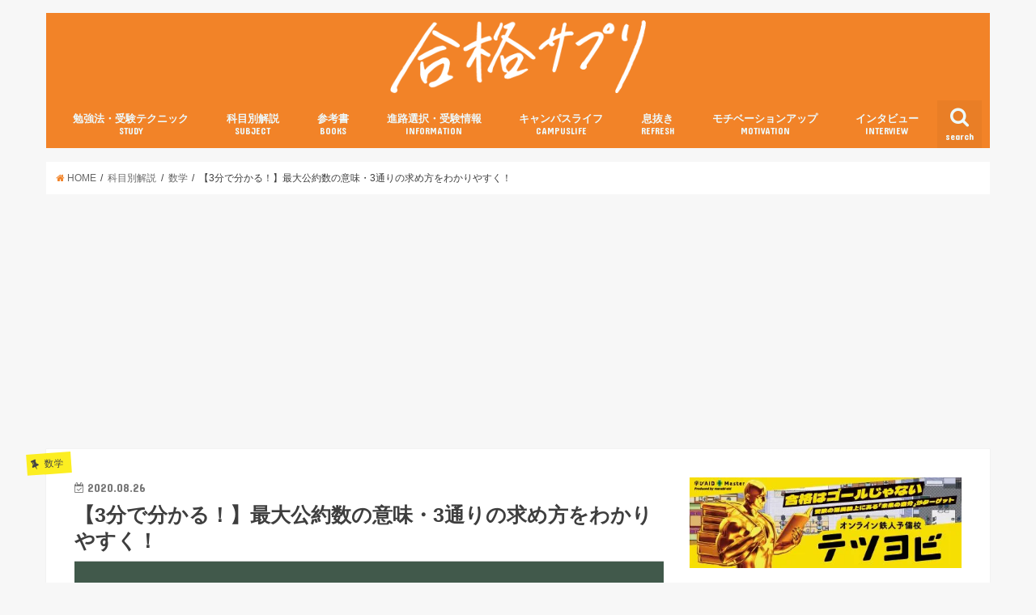

--- FILE ---
content_type: text/html; charset=UTF-8
request_url: https://goukaku-suppli.com/archives/43528
body_size: 26262
content:
<!doctype html>
<!--[if lt IE 7]><html dir="ltr" lang="ja"
	prefix="og: https://ogp.me/ns#"  class="no-js lt-ie9 lt-ie8 lt-ie7"><![endif]-->
<!--[if (IE 7)&!(IEMobile)]><html dir="ltr" lang="ja"
	prefix="og: https://ogp.me/ns#"  class="no-js lt-ie9 lt-ie8"><![endif]-->
<!--[if (IE 8)&!(IEMobile)]><html dir="ltr" lang="ja"
	prefix="og: https://ogp.me/ns#"  class="no-js lt-ie9"><![endif]-->
<!--[if gt IE 8]><!--> <html dir="ltr" lang="ja"
	prefix="og: https://ogp.me/ns#"  class="no-js"><!--<![endif]-->

<head>
<meta charset="utf-8">
<meta http-equiv="X-UA-Compatible" content="IE=edge">

<meta name="HandheldFriendly" content="True">
<meta name="MobileOptimized" content="320">
<meta name="viewport" content="width=device-width, initial-scale=1"/>

<link rel="apple-touch-icon" href="https://goukaku-suppli.com/wp-content/uploads/2017/11/a1e87574006b7af782b6368ac3e34879.png"><link rel="icon" href="https://goukaku-suppli.com/wp-content/uploads/2017/11/7ae5d6efe3c2d8dde8d7315e06726ebc.png">
<link rel="pingback" href="https://goukaku-suppli.com/xmlrpc.php">

<!--[if IE]>
<![endif]-->
<!--[if lt IE 9]>
<script src="//html5shiv.googlecode.com/svn/trunk/html5.js"></script>
<script src="//css3-mediaqueries-js.googlecode.com/svn/trunk/css3-mediaqueries.js"></script>
<![endif]-->

<!-- GAタグ -->
<script>
  (function(i,s,o,g,r,a,m){i['GoogleAnalyticsObject']=r;i[r]=i[r]||function(){
  (i[r].q=i[r].q||[]).push(arguments)},i[r].l=1*new Date();a=s.createElement(o),
  m=s.getElementsByTagName(o)[0];a.async=1;a.src=g;m.parentNode.insertBefore(a,m)
  })(window,document,'script','//www.google-analytics.com/analytics.js','ga');

  ga('create', 'UA-35888026-1', 'auto');
  ga('send', 'pageview');

</script>


<meta name="keywords" content="数学,科目別解説,合格サプリ,大学受験,勉強法" />
<meta name="description" content="「『最大公約数』という言葉は聞き慣れていても、その言葉の意味や具体的な求め方はよくわからない…」そんな人のために、この記事では最大公約数の意味・求め方をわかりやすく解説します。小中高の算数・数学の基礎的な知識を、今一度確認しておきましょう！" />

		<!-- All in One SEO 4.4.1 - aioseo.com -->
		<title>【3分で分かる！】最大公約数の意味・3通りの求め方をわかりやすく！ - 合格サプリ</title>
		<meta name="description" content="「『最大公約数』という言葉は聞き慣れていても、その言葉の意味や具体的な求め方はよくわからない…」そんな人のために、この記事では最大公約数の意味・求め方をわかりやすく解説します。小中高の算数・数学の基礎的な知識を、今一度確認しておきましょう！" />
		<meta name="robots" content="max-image-preview:large" />
		<link rel="canonical" href="https://goukaku-suppli.com/archives/43528" />
		<meta name="generator" content="All in One SEO (AIOSEO) 4.4.1" />
		<meta property="og:locale" content="ja_JP" />
		<meta property="og:site_name" content="合格サプリ - 受験生の知りたいに応える大学受験情報マガジン" />
		<meta property="og:type" content="article" />
		<meta property="og:title" content="【3分で分かる！】最大公約数の意味・3通りの求め方をわかりやすく！ - 合格サプリ" />
		<meta property="og:description" content="「『最大公約数』という言葉は聞き慣れていても、その言葉の意味や具体的な求め方はよくわからない…」そんな人のために、この記事では最大公約数の意味・求め方をわかりやすく解説します。小中高の算数・数学の基礎的な知識を、今一度確認しておきましょう！" />
		<meta property="og:url" content="https://goukaku-suppli.com/archives/43528" />
		<meta property="article:published_time" content="2020-08-26T08:00:15+00:00" />
		<meta property="article:modified_time" content="2020-08-26T01:44:31+00:00" />
		<meta name="twitter:card" content="summary_large_image" />
		<meta name="twitter:title" content="【3分で分かる！】最大公約数の意味・3通りの求め方をわかりやすく！ - 合格サプリ" />
		<meta name="twitter:description" content="「『最大公約数』という言葉は聞き慣れていても、その言葉の意味や具体的な求め方はよくわからない…」そんな人のために、この記事では最大公約数の意味・求め方をわかりやすく解説します。小中高の算数・数学の基礎的な知識を、今一度確認しておきましょう！" />
		<meta name="twitter:image" content="https://goukaku-suppli.com/wp-content/uploads/2017/09/Screen-Shot-2017-09-24-at-15.47.15.png" />
		<script type="application/ld+json" class="aioseo-schema">
			{"@context":"https:\/\/schema.org","@graph":[{"@type":"BlogPosting","@id":"https:\/\/goukaku-suppli.com\/archives\/43528#blogposting","name":"\u30103\u5206\u3067\u5206\u304b\u308b\uff01\u3011\u6700\u5927\u516c\u7d04\u6570\u306e\u610f\u5473\u30fb3\u901a\u308a\u306e\u6c42\u3081\u65b9\u3092\u308f\u304b\u308a\u3084\u3059\u304f\uff01 - \u5408\u683c\u30b5\u30d7\u30ea","headline":"\u30103\u5206\u3067\u5206\u304b\u308b\uff01\u3011\u6700\u5927\u516c\u7d04\u6570\u306e\u610f\u5473\u30fb3\u901a\u308a\u306e\u6c42\u3081\u65b9\u3092\u308f\u304b\u308a\u3084\u3059\u304f\uff01","author":{"@id":"https:\/\/goukaku-suppli.com\/archives\/author\/miyamura#author"},"publisher":{"@id":"https:\/\/goukaku-suppli.com\/#organization"},"image":{"@type":"ImageObject","url":"https:\/\/i0.wp.com\/goukaku-suppli.com\/wp-content\/uploads\/2017\/09\/Screen-Shot-2017-09-24-at-15.47.15.png?fit=1616%2C1214&ssl=1","width":1616,"height":1214},"datePublished":"2020-08-26T08:00:15+09:00","dateModified":"2020-08-26T01:44:31+09:00","inLanguage":"ja","mainEntityOfPage":{"@id":"https:\/\/goukaku-suppli.com\/archives\/43528#webpage"},"isPartOf":{"@id":"https:\/\/goukaku-suppli.com\/archives\/43528#webpage"},"articleSection":"\u6570\u5b66, \u79d1\u76ee\u5225\u89e3\u8aac, \u6570\u5b66"},{"@type":"BreadcrumbList","@id":"https:\/\/goukaku-suppli.com\/archives\/43528#breadcrumblist","itemListElement":[{"@type":"ListItem","@id":"https:\/\/goukaku-suppli.com\/#listItem","position":1,"item":{"@type":"WebPage","@id":"https:\/\/goukaku-suppli.com\/","name":"\u30db\u30fc\u30e0","description":"\u53d7\u9a13\u751f\u306e\u77e5\u308a\u305f\u3044\u306b\u5fdc\u3048\u308b\u5927\u5b66\u53d7\u9a13\u60c5\u5831\u30de\u30ac\u30b8\u30f3","url":"https:\/\/goukaku-suppli.com\/"}}]},{"@type":"Organization","@id":"https:\/\/goukaku-suppli.com\/#organization","name":"\u5408\u683c\u30b5\u30d7\u30ea","url":"https:\/\/goukaku-suppli.com\/"},{"@type":"Person","@id":"https:\/\/goukaku-suppli.com\/archives\/author\/miyamura#author","url":"https:\/\/goukaku-suppli.com\/archives\/author\/miyamura","name":"\u307f\u3084","image":{"@type":"ImageObject","@id":"https:\/\/goukaku-suppli.com\/archives\/43528#authorImage","url":"https:\/\/i0.wp.com\/goukaku-suppli.com\/wp-content\/uploads\/2018\/03\/IMG_3085.jpg?fit=96%2C96&ssl=1","width":96,"height":96,"caption":"\u307f\u3084"}},{"@type":"WebPage","@id":"https:\/\/goukaku-suppli.com\/archives\/43528#webpage","url":"https:\/\/goukaku-suppli.com\/archives\/43528","name":"\u30103\u5206\u3067\u5206\u304b\u308b\uff01\u3011\u6700\u5927\u516c\u7d04\u6570\u306e\u610f\u5473\u30fb3\u901a\u308a\u306e\u6c42\u3081\u65b9\u3092\u308f\u304b\u308a\u3084\u3059\u304f\uff01 - \u5408\u683c\u30b5\u30d7\u30ea","description":"\u300c\u300e\u6700\u5927\u516c\u7d04\u6570\u300f\u3068\u3044\u3046\u8a00\u8449\u306f\u805e\u304d\u6163\u308c\u3066\u3044\u3066\u3082\u3001\u305d\u306e\u8a00\u8449\u306e\u610f\u5473\u3084\u5177\u4f53\u7684\u306a\u6c42\u3081\u65b9\u306f\u3088\u304f\u308f\u304b\u3089\u306a\u3044\u2026\u300d\u305d\u3093\u306a\u4eba\u306e\u305f\u3081\u306b\u3001\u3053\u306e\u8a18\u4e8b\u3067\u306f\u6700\u5927\u516c\u7d04\u6570\u306e\u610f\u5473\u30fb\u6c42\u3081\u65b9\u3092\u308f\u304b\u308a\u3084\u3059\u304f\u89e3\u8aac\u3057\u307e\u3059\u3002\u5c0f\u4e2d\u9ad8\u306e\u7b97\u6570\u30fb\u6570\u5b66\u306e\u57fa\u790e\u7684\u306a\u77e5\u8b58\u3092\u3001\u4eca\u4e00\u5ea6\u78ba\u8a8d\u3057\u3066\u304a\u304d\u307e\u3057\u3087\u3046\uff01","inLanguage":"ja","isPartOf":{"@id":"https:\/\/goukaku-suppli.com\/#website"},"breadcrumb":{"@id":"https:\/\/goukaku-suppli.com\/archives\/43528#breadcrumblist"},"author":{"@id":"https:\/\/goukaku-suppli.com\/archives\/author\/miyamura#author"},"creator":{"@id":"https:\/\/goukaku-suppli.com\/archives\/author\/miyamura#author"},"image":{"@type":"ImageObject","url":"https:\/\/i0.wp.com\/goukaku-suppli.com\/wp-content\/uploads\/2017\/09\/Screen-Shot-2017-09-24-at-15.47.15.png?fit=1616%2C1214&ssl=1","@id":"https:\/\/goukaku-suppli.com\/#mainImage","width":1616,"height":1214},"primaryImageOfPage":{"@id":"https:\/\/goukaku-suppli.com\/archives\/43528#mainImage"},"datePublished":"2020-08-26T08:00:15+09:00","dateModified":"2020-08-26T01:44:31+09:00"},{"@type":"WebSite","@id":"https:\/\/goukaku-suppli.com\/#website","url":"https:\/\/goukaku-suppli.com\/","name":"\u5408\u683c\u30b5\u30d7\u30ea","description":"\u53d7\u9a13\u751f\u306e\u77e5\u308a\u305f\u3044\u306b\u5fdc\u3048\u308b\u5927\u5b66\u53d7\u9a13\u60c5\u5831\u30de\u30ac\u30b8\u30f3","inLanguage":"ja","publisher":{"@id":"https:\/\/goukaku-suppli.com\/#organization"}}]}
		</script>
		<!-- All in One SEO -->

<link rel='dns-prefetch' href='//ajax.googleapis.com' />
<link rel='dns-prefetch' href='//secure.gravatar.com' />
<link rel='dns-prefetch' href='//www.googletagmanager.com' />
<link rel='dns-prefetch' href='//stats.wp.com' />
<link rel='dns-prefetch' href='//fonts.googleapis.com' />
<link rel='dns-prefetch' href='//maxcdn.bootstrapcdn.com' />
<link rel='dns-prefetch' href='//v0.wordpress.com' />
<link rel='dns-prefetch' href='//i0.wp.com' />
<link rel='dns-prefetch' href='//c0.wp.com' />
<link rel="alternate" type="application/rss+xml" title="合格サプリ &raquo; フィード" href="https://goukaku-suppli.com/feed" />
<link rel="alternate" type="application/rss+xml" title="合格サプリ &raquo; コメントフィード" href="https://goukaku-suppli.com/comments/feed" />
<link rel="alternate" type="application/rss+xml" title="合格サプリ &raquo; 【3分で分かる！】最大公約数の意味・3通りの求め方をわかりやすく！ のコメントのフィード" href="https://goukaku-suppli.com/archives/43528/feed" />
<script type="text/javascript">
window._wpemojiSettings = {"baseUrl":"https:\/\/s.w.org\/images\/core\/emoji\/14.0.0\/72x72\/","ext":".png","svgUrl":"https:\/\/s.w.org\/images\/core\/emoji\/14.0.0\/svg\/","svgExt":".svg","source":{"concatemoji":"https:\/\/goukaku-suppli.com\/wp-includes\/js\/wp-emoji-release.min.js"}};
/*! This file is auto-generated */
!function(e,a,t){var n,r,o,i=a.createElement("canvas"),p=i.getContext&&i.getContext("2d");function s(e,t){p.clearRect(0,0,i.width,i.height),p.fillText(e,0,0);e=i.toDataURL();return p.clearRect(0,0,i.width,i.height),p.fillText(t,0,0),e===i.toDataURL()}function c(e){var t=a.createElement("script");t.src=e,t.defer=t.type="text/javascript",a.getElementsByTagName("head")[0].appendChild(t)}for(o=Array("flag","emoji"),t.supports={everything:!0,everythingExceptFlag:!0},r=0;r<o.length;r++)t.supports[o[r]]=function(e){if(p&&p.fillText)switch(p.textBaseline="top",p.font="600 32px Arial",e){case"flag":return s("\ud83c\udff3\ufe0f\u200d\u26a7\ufe0f","\ud83c\udff3\ufe0f\u200b\u26a7\ufe0f")?!1:!s("\ud83c\uddfa\ud83c\uddf3","\ud83c\uddfa\u200b\ud83c\uddf3")&&!s("\ud83c\udff4\udb40\udc67\udb40\udc62\udb40\udc65\udb40\udc6e\udb40\udc67\udb40\udc7f","\ud83c\udff4\u200b\udb40\udc67\u200b\udb40\udc62\u200b\udb40\udc65\u200b\udb40\udc6e\u200b\udb40\udc67\u200b\udb40\udc7f");case"emoji":return!s("\ud83e\udef1\ud83c\udffb\u200d\ud83e\udef2\ud83c\udfff","\ud83e\udef1\ud83c\udffb\u200b\ud83e\udef2\ud83c\udfff")}return!1}(o[r]),t.supports.everything=t.supports.everything&&t.supports[o[r]],"flag"!==o[r]&&(t.supports.everythingExceptFlag=t.supports.everythingExceptFlag&&t.supports[o[r]]);t.supports.everythingExceptFlag=t.supports.everythingExceptFlag&&!t.supports.flag,t.DOMReady=!1,t.readyCallback=function(){t.DOMReady=!0},t.supports.everything||(n=function(){t.readyCallback()},a.addEventListener?(a.addEventListener("DOMContentLoaded",n,!1),e.addEventListener("load",n,!1)):(e.attachEvent("onload",n),a.attachEvent("onreadystatechange",function(){"complete"===a.readyState&&t.readyCallback()})),(e=t.source||{}).concatemoji?c(e.concatemoji):e.wpemoji&&e.twemoji&&(c(e.twemoji),c(e.wpemoji)))}(window,document,window._wpemojiSettings);
</script>
<style type="text/css">
img.wp-smiley,
img.emoji {
	display: inline !important;
	border: none !important;
	box-shadow: none !important;
	height: 1em !important;
	width: 1em !important;
	margin: 0 0.07em !important;
	vertical-align: -0.1em !important;
	background: none !important;
	padding: 0 !important;
}
</style>
	<link rel='stylesheet' id='wp-block-library-css' href='https://c0.wp.com/c/6.2.8/wp-includes/css/dist/block-library/style.min.css' type='text/css' media='all' />
<style id='wp-block-library-inline-css' type='text/css'>
.has-text-align-justify{text-align:justify;}
</style>
<link rel='stylesheet' id='jetpack-videopress-video-block-view-css' href='https://goukaku-suppli.com/wp-content/plugins/jetpack/jetpack_vendor/automattic/jetpack-videopress/build/block-editor/blocks/video/view.css?minify=false' type='text/css' media='all' />
<link rel='stylesheet' id='mediaelement-css' href='https://c0.wp.com/c/6.2.8/wp-includes/js/mediaelement/mediaelementplayer-legacy.min.css' type='text/css' media='all' />
<link rel='stylesheet' id='wp-mediaelement-css' href='https://c0.wp.com/c/6.2.8/wp-includes/js/mediaelement/wp-mediaelement.min.css' type='text/css' media='all' />
<link rel='stylesheet' id='classic-theme-styles-css' href='https://c0.wp.com/c/6.2.8/wp-includes/css/classic-themes.min.css' type='text/css' media='all' />
<style id='global-styles-inline-css' type='text/css'>
body{--wp--preset--color--black: #000000;--wp--preset--color--cyan-bluish-gray: #abb8c3;--wp--preset--color--white: #ffffff;--wp--preset--color--pale-pink: #f78da7;--wp--preset--color--vivid-red: #cf2e2e;--wp--preset--color--luminous-vivid-orange: #ff6900;--wp--preset--color--luminous-vivid-amber: #fcb900;--wp--preset--color--light-green-cyan: #7bdcb5;--wp--preset--color--vivid-green-cyan: #00d084;--wp--preset--color--pale-cyan-blue: #8ed1fc;--wp--preset--color--vivid-cyan-blue: #0693e3;--wp--preset--color--vivid-purple: #9b51e0;--wp--preset--gradient--vivid-cyan-blue-to-vivid-purple: linear-gradient(135deg,rgba(6,147,227,1) 0%,rgb(155,81,224) 100%);--wp--preset--gradient--light-green-cyan-to-vivid-green-cyan: linear-gradient(135deg,rgb(122,220,180) 0%,rgb(0,208,130) 100%);--wp--preset--gradient--luminous-vivid-amber-to-luminous-vivid-orange: linear-gradient(135deg,rgba(252,185,0,1) 0%,rgba(255,105,0,1) 100%);--wp--preset--gradient--luminous-vivid-orange-to-vivid-red: linear-gradient(135deg,rgba(255,105,0,1) 0%,rgb(207,46,46) 100%);--wp--preset--gradient--very-light-gray-to-cyan-bluish-gray: linear-gradient(135deg,rgb(238,238,238) 0%,rgb(169,184,195) 100%);--wp--preset--gradient--cool-to-warm-spectrum: linear-gradient(135deg,rgb(74,234,220) 0%,rgb(151,120,209) 20%,rgb(207,42,186) 40%,rgb(238,44,130) 60%,rgb(251,105,98) 80%,rgb(254,248,76) 100%);--wp--preset--gradient--blush-light-purple: linear-gradient(135deg,rgb(255,206,236) 0%,rgb(152,150,240) 100%);--wp--preset--gradient--blush-bordeaux: linear-gradient(135deg,rgb(254,205,165) 0%,rgb(254,45,45) 50%,rgb(107,0,62) 100%);--wp--preset--gradient--luminous-dusk: linear-gradient(135deg,rgb(255,203,112) 0%,rgb(199,81,192) 50%,rgb(65,88,208) 100%);--wp--preset--gradient--pale-ocean: linear-gradient(135deg,rgb(255,245,203) 0%,rgb(182,227,212) 50%,rgb(51,167,181) 100%);--wp--preset--gradient--electric-grass: linear-gradient(135deg,rgb(202,248,128) 0%,rgb(113,206,126) 100%);--wp--preset--gradient--midnight: linear-gradient(135deg,rgb(2,3,129) 0%,rgb(40,116,252) 100%);--wp--preset--duotone--dark-grayscale: url('#wp-duotone-dark-grayscale');--wp--preset--duotone--grayscale: url('#wp-duotone-grayscale');--wp--preset--duotone--purple-yellow: url('#wp-duotone-purple-yellow');--wp--preset--duotone--blue-red: url('#wp-duotone-blue-red');--wp--preset--duotone--midnight: url('#wp-duotone-midnight');--wp--preset--duotone--magenta-yellow: url('#wp-duotone-magenta-yellow');--wp--preset--duotone--purple-green: url('#wp-duotone-purple-green');--wp--preset--duotone--blue-orange: url('#wp-duotone-blue-orange');--wp--preset--font-size--small: 13px;--wp--preset--font-size--medium: 20px;--wp--preset--font-size--large: 36px;--wp--preset--font-size--x-large: 42px;--wp--preset--spacing--20: 0.44rem;--wp--preset--spacing--30: 0.67rem;--wp--preset--spacing--40: 1rem;--wp--preset--spacing--50: 1.5rem;--wp--preset--spacing--60: 2.25rem;--wp--preset--spacing--70: 3.38rem;--wp--preset--spacing--80: 5.06rem;--wp--preset--shadow--natural: 6px 6px 9px rgba(0, 0, 0, 0.2);--wp--preset--shadow--deep: 12px 12px 50px rgba(0, 0, 0, 0.4);--wp--preset--shadow--sharp: 6px 6px 0px rgba(0, 0, 0, 0.2);--wp--preset--shadow--outlined: 6px 6px 0px -3px rgba(255, 255, 255, 1), 6px 6px rgba(0, 0, 0, 1);--wp--preset--shadow--crisp: 6px 6px 0px rgba(0, 0, 0, 1);}:where(.is-layout-flex){gap: 0.5em;}body .is-layout-flow > .alignleft{float: left;margin-inline-start: 0;margin-inline-end: 2em;}body .is-layout-flow > .alignright{float: right;margin-inline-start: 2em;margin-inline-end: 0;}body .is-layout-flow > .aligncenter{margin-left: auto !important;margin-right: auto !important;}body .is-layout-constrained > .alignleft{float: left;margin-inline-start: 0;margin-inline-end: 2em;}body .is-layout-constrained > .alignright{float: right;margin-inline-start: 2em;margin-inline-end: 0;}body .is-layout-constrained > .aligncenter{margin-left: auto !important;margin-right: auto !important;}body .is-layout-constrained > :where(:not(.alignleft):not(.alignright):not(.alignfull)){max-width: var(--wp--style--global--content-size);margin-left: auto !important;margin-right: auto !important;}body .is-layout-constrained > .alignwide{max-width: var(--wp--style--global--wide-size);}body .is-layout-flex{display: flex;}body .is-layout-flex{flex-wrap: wrap;align-items: center;}body .is-layout-flex > *{margin: 0;}:where(.wp-block-columns.is-layout-flex){gap: 2em;}.has-black-color{color: var(--wp--preset--color--black) !important;}.has-cyan-bluish-gray-color{color: var(--wp--preset--color--cyan-bluish-gray) !important;}.has-white-color{color: var(--wp--preset--color--white) !important;}.has-pale-pink-color{color: var(--wp--preset--color--pale-pink) !important;}.has-vivid-red-color{color: var(--wp--preset--color--vivid-red) !important;}.has-luminous-vivid-orange-color{color: var(--wp--preset--color--luminous-vivid-orange) !important;}.has-luminous-vivid-amber-color{color: var(--wp--preset--color--luminous-vivid-amber) !important;}.has-light-green-cyan-color{color: var(--wp--preset--color--light-green-cyan) !important;}.has-vivid-green-cyan-color{color: var(--wp--preset--color--vivid-green-cyan) !important;}.has-pale-cyan-blue-color{color: var(--wp--preset--color--pale-cyan-blue) !important;}.has-vivid-cyan-blue-color{color: var(--wp--preset--color--vivid-cyan-blue) !important;}.has-vivid-purple-color{color: var(--wp--preset--color--vivid-purple) !important;}.has-black-background-color{background-color: var(--wp--preset--color--black) !important;}.has-cyan-bluish-gray-background-color{background-color: var(--wp--preset--color--cyan-bluish-gray) !important;}.has-white-background-color{background-color: var(--wp--preset--color--white) !important;}.has-pale-pink-background-color{background-color: var(--wp--preset--color--pale-pink) !important;}.has-vivid-red-background-color{background-color: var(--wp--preset--color--vivid-red) !important;}.has-luminous-vivid-orange-background-color{background-color: var(--wp--preset--color--luminous-vivid-orange) !important;}.has-luminous-vivid-amber-background-color{background-color: var(--wp--preset--color--luminous-vivid-amber) !important;}.has-light-green-cyan-background-color{background-color: var(--wp--preset--color--light-green-cyan) !important;}.has-vivid-green-cyan-background-color{background-color: var(--wp--preset--color--vivid-green-cyan) !important;}.has-pale-cyan-blue-background-color{background-color: var(--wp--preset--color--pale-cyan-blue) !important;}.has-vivid-cyan-blue-background-color{background-color: var(--wp--preset--color--vivid-cyan-blue) !important;}.has-vivid-purple-background-color{background-color: var(--wp--preset--color--vivid-purple) !important;}.has-black-border-color{border-color: var(--wp--preset--color--black) !important;}.has-cyan-bluish-gray-border-color{border-color: var(--wp--preset--color--cyan-bluish-gray) !important;}.has-white-border-color{border-color: var(--wp--preset--color--white) !important;}.has-pale-pink-border-color{border-color: var(--wp--preset--color--pale-pink) !important;}.has-vivid-red-border-color{border-color: var(--wp--preset--color--vivid-red) !important;}.has-luminous-vivid-orange-border-color{border-color: var(--wp--preset--color--luminous-vivid-orange) !important;}.has-luminous-vivid-amber-border-color{border-color: var(--wp--preset--color--luminous-vivid-amber) !important;}.has-light-green-cyan-border-color{border-color: var(--wp--preset--color--light-green-cyan) !important;}.has-vivid-green-cyan-border-color{border-color: var(--wp--preset--color--vivid-green-cyan) !important;}.has-pale-cyan-blue-border-color{border-color: var(--wp--preset--color--pale-cyan-blue) !important;}.has-vivid-cyan-blue-border-color{border-color: var(--wp--preset--color--vivid-cyan-blue) !important;}.has-vivid-purple-border-color{border-color: var(--wp--preset--color--vivid-purple) !important;}.has-vivid-cyan-blue-to-vivid-purple-gradient-background{background: var(--wp--preset--gradient--vivid-cyan-blue-to-vivid-purple) !important;}.has-light-green-cyan-to-vivid-green-cyan-gradient-background{background: var(--wp--preset--gradient--light-green-cyan-to-vivid-green-cyan) !important;}.has-luminous-vivid-amber-to-luminous-vivid-orange-gradient-background{background: var(--wp--preset--gradient--luminous-vivid-amber-to-luminous-vivid-orange) !important;}.has-luminous-vivid-orange-to-vivid-red-gradient-background{background: var(--wp--preset--gradient--luminous-vivid-orange-to-vivid-red) !important;}.has-very-light-gray-to-cyan-bluish-gray-gradient-background{background: var(--wp--preset--gradient--very-light-gray-to-cyan-bluish-gray) !important;}.has-cool-to-warm-spectrum-gradient-background{background: var(--wp--preset--gradient--cool-to-warm-spectrum) !important;}.has-blush-light-purple-gradient-background{background: var(--wp--preset--gradient--blush-light-purple) !important;}.has-blush-bordeaux-gradient-background{background: var(--wp--preset--gradient--blush-bordeaux) !important;}.has-luminous-dusk-gradient-background{background: var(--wp--preset--gradient--luminous-dusk) !important;}.has-pale-ocean-gradient-background{background: var(--wp--preset--gradient--pale-ocean) !important;}.has-electric-grass-gradient-background{background: var(--wp--preset--gradient--electric-grass) !important;}.has-midnight-gradient-background{background: var(--wp--preset--gradient--midnight) !important;}.has-small-font-size{font-size: var(--wp--preset--font-size--small) !important;}.has-medium-font-size{font-size: var(--wp--preset--font-size--medium) !important;}.has-large-font-size{font-size: var(--wp--preset--font-size--large) !important;}.has-x-large-font-size{font-size: var(--wp--preset--font-size--x-large) !important;}
.wp-block-navigation a:where(:not(.wp-element-button)){color: inherit;}
:where(.wp-block-columns.is-layout-flex){gap: 2em;}
.wp-block-pullquote{font-size: 1.5em;line-height: 1.6;}
</style>
<link rel='stylesheet' id='contact-form-7-css' href='https://goukaku-suppli.com/wp-content/plugins/contact-form-7/includes/css/styles.css' type='text/css' media='all' />
<link rel='stylesheet' id='sb-type-std-css' href='https://goukaku-suppli.com/wp-content/plugins/speech-bubble/css/sb-type-std.css' type='text/css' media='all' />
<link rel='stylesheet' id='sb-type-fb-css' href='https://goukaku-suppli.com/wp-content/plugins/speech-bubble/css/sb-type-fb.css' type='text/css' media='all' />
<link rel='stylesheet' id='sb-type-fb-flat-css' href='https://goukaku-suppli.com/wp-content/plugins/speech-bubble/css/sb-type-fb-flat.css' type='text/css' media='all' />
<link rel='stylesheet' id='sb-type-ln-css' href='https://goukaku-suppli.com/wp-content/plugins/speech-bubble/css/sb-type-ln.css' type='text/css' media='all' />
<link rel='stylesheet' id='sb-type-ln-flat-css' href='https://goukaku-suppli.com/wp-content/plugins/speech-bubble/css/sb-type-ln-flat.css' type='text/css' media='all' />
<link rel='stylesheet' id='sb-type-pink-css' href='https://goukaku-suppli.com/wp-content/plugins/speech-bubble/css/sb-type-pink.css' type='text/css' media='all' />
<link rel='stylesheet' id='sb-type-rtail-css' href='https://goukaku-suppli.com/wp-content/plugins/speech-bubble/css/sb-type-rtail.css' type='text/css' media='all' />
<link rel='stylesheet' id='sb-type-drop-css' href='https://goukaku-suppli.com/wp-content/plugins/speech-bubble/css/sb-type-drop.css' type='text/css' media='all' />
<link rel='stylesheet' id='sb-type-think-css' href='https://goukaku-suppli.com/wp-content/plugins/speech-bubble/css/sb-type-think.css' type='text/css' media='all' />
<link rel='stylesheet' id='sb-no-br-css' href='https://goukaku-suppli.com/wp-content/plugins/speech-bubble/css/sb-no-br.css' type='text/css' media='all' />
<link rel='stylesheet' id='toc-screen-css' href='https://goukaku-suppli.com/wp-content/plugins/table-of-contents-plus/screen.min.css' type='text/css' media='all' />
<link rel='stylesheet' id='ppress-frontend-css' href='https://goukaku-suppli.com/wp-content/plugins/wp-user-avatar/assets/css/frontend.min.css' type='text/css' media='all' />
<link rel='stylesheet' id='ppress-flatpickr-css' href='https://goukaku-suppli.com/wp-content/plugins/wp-user-avatar/assets/flatpickr/flatpickr.min.css' type='text/css' media='all' />
<link rel='stylesheet' id='ppress-select2-css' href='https://goukaku-suppli.com/wp-content/plugins/wp-user-avatar/assets/select2/select2.min.css' type='text/css' media='all' />
<link rel='stylesheet' id='wordpress-popular-posts-css-css' href='https://goukaku-suppli.com/wp-content/plugins/wordpress-popular-posts/assets/css/wpp.css' type='text/css' media='all' />
<link rel='stylesheet' id='style-css' href='https://goukaku-suppli.com/wp-content/themes/jstork/style.css' type='text/css' media='all' />
<link rel='stylesheet' id='child-style-css' href='https://goukaku-suppli.com/wp-content/themes/jstork_custom/style.css' type='text/css' media='all' />
<link rel='stylesheet' id='slick-css' href='https://goukaku-suppli.com/wp-content/themes/jstork/library/css/slick.css' type='text/css' media='all' />
<link rel='stylesheet' id='shortcode-css' href='https://goukaku-suppli.com/wp-content/themes/jstork/library/css/shortcode.css' type='text/css' media='all' />
<link rel='stylesheet' id='gf_Concert-css' href='//fonts.googleapis.com/css?family=Concert+One' type='text/css' media='all' />
<link rel='stylesheet' id='gf_Lato-css' href='//fonts.googleapis.com/css?family=Lato' type='text/css' media='all' />
<link rel='stylesheet' id='fontawesome-css' href='//maxcdn.bootstrapcdn.com/font-awesome/4.6.0/css/font-awesome.min.css' type='text/css' media='all' />
<link rel='stylesheet' id='remodal-css' href='https://goukaku-suppli.com/wp-content/themes/jstork/library/css/remodal.css' type='text/css' media='all' />
<link rel='stylesheet' id='amazonjs-css' href='https://goukaku-suppli.com/wp-content/plugins/amazonjs/css/amazonjs.css' type='text/css' media='all' />
<link rel='stylesheet' id='jetpack_css-css' href='https://c0.wp.com/p/jetpack/12.2.2/css/jetpack.css' type='text/css' media='all' />
<script type='text/javascript' src='//ajax.googleapis.com/ajax/libs/jquery/1.12.4/jquery.min.js' id='jquery-js'></script>
<script type='text/javascript' src='https://goukaku-suppli.com/wp-content/plugins/wp-user-avatar/assets/flatpickr/flatpickr.min.js' id='ppress-flatpickr-js'></script>
<script type='text/javascript' src='https://goukaku-suppli.com/wp-content/plugins/wp-user-avatar/assets/select2/select2.min.js' id='ppress-select2-js'></script>
<script type='application/json' id='wpp-json'>
{"sampling_active":1,"sampling_rate":100,"ajax_url":"https:\/\/goukaku-suppli.com\/wp-json\/wordpress-popular-posts\/v1\/popular-posts","api_url":"https:\/\/goukaku-suppli.com\/wp-json\/wordpress-popular-posts","ID":43528,"token":"0320debc3e","lang":0,"debug":0}
</script>
<script type='text/javascript' src='https://goukaku-suppli.com/wp-content/plugins/wordpress-popular-posts/assets/js/wpp.min.js' id='wpp-js-js'></script>

<!-- Google アナリティクス スニペット (Site Kit が追加) -->
<script type='text/javascript' src='https://www.googletagmanager.com/gtag/js?id=G-VQSGCBY4M0' id='google_gtagjs-js' async></script>
<script type='text/javascript' id='google_gtagjs-js-after'>
window.dataLayer = window.dataLayer || [];function gtag(){dataLayer.push(arguments);}
gtag("js", new Date());
gtag("set", "developer_id.dZTNiMT", true);
gtag("config", "G-VQSGCBY4M0");
</script>

<!-- (ここまで) Google アナリティクス スニペット (Site Kit が追加) -->
<link rel="https://api.w.org/" href="https://goukaku-suppli.com/wp-json/" /><link rel="alternate" type="application/json" href="https://goukaku-suppli.com/wp-json/wp/v2/posts/43528" /><link rel="EditURI" type="application/rsd+xml" title="RSD" href="https://goukaku-suppli.com/xmlrpc.php?rsd" />
<link rel="wlwmanifest" type="application/wlwmanifest+xml" href="https://goukaku-suppli.com/wp-includes/wlwmanifest.xml" />

<link rel='shortlink' href='https://wp.me/p6i4mK-bk4' />
<link rel="alternate" type="application/json+oembed" href="https://goukaku-suppli.com/wp-json/oembed/1.0/embed?url=https%3A%2F%2Fgoukaku-suppli.com%2Farchives%2F43528" />
<link rel="alternate" type="text/xml+oembed" href="https://goukaku-suppli.com/wp-json/oembed/1.0/embed?url=https%3A%2F%2Fgoukaku-suppli.com%2Farchives%2F43528&#038;format=xml" />

<!-- This site is using AdRotate v5.12.2 to display their advertisements - https://ajdg.solutions/ -->
<!-- AdRotate CSS -->
<style type="text/css" media="screen">
	.g { margin:0px; padding:0px; overflow:hidden; line-height:1; zoom:1; }
	.g img { height:auto; }
	.g-col { position:relative; float:left; }
	.g-col:first-child { margin-left: 0; }
	.g-col:last-child { margin-right: 0; }
	@media only screen and (max-width: 480px) {
		.g-col, .g-dyn, .g-single { width:100%; margin-left:0; margin-right:0; }
	}
</style>
<!-- /AdRotate CSS -->

<meta name="generator" content="Site Kit by Google 1.103.0" />	<style>img#wpstats{display:none}</style>
		            <style id="wpp-loading-animation-styles">@-webkit-keyframes bgslide{from{background-position-x:0}to{background-position-x:-200%}}@keyframes bgslide{from{background-position-x:0}to{background-position-x:-200%}}.wpp-widget-placeholder,.wpp-widget-block-placeholder{margin:0 auto;width:60px;height:3px;background:#dd3737;background:linear-gradient(90deg,#dd3737 0%,#571313 10%,#dd3737 100%);background-size:200% auto;border-radius:3px;-webkit-animation:bgslide 1s infinite linear;animation:bgslide 1s infinite linear}</style>
            <style type="text/css">
body{color: #3E3E3E;}
a,#breadcrumb li a i{color: #f28328;}
a:hover{color: #E69B9B;}
.article-footer .post-categories li a,.article-footer .tags a{  background: #f28328;  border:1px solid #f28328;}
.article-footer .tags a{color:#f28328; background: none;}
.article-footer .post-categories li a:hover,.article-footer .tags a:hover{ background:#E69B9B;  border-color:#E69B9B;}
input[type="text"],input[type="password"],input[type="datetime"],input[type="datetime-local"],input[type="date"],input[type="month"],input[type="time"],input[type="week"],input[type="number"],input[type="email"],input[type="url"],input[type="search"],input[type="tel"],input[type="color"],select,textarea,.field { background-color: #ffffff;}
/*ヘッダー*/
.header{color: #ffffff;}
.header.bg,.header #inner-header,.menu-sp{background: #f28328;}
#logo a{color: #eeee22;}
#g_nav .nav li a,.nav_btn,.menu-sp a,.menu-sp a,.menu-sp > ul:after{color: #edf9fc;}
#logo a:hover,#g_nav .nav li a:hover,.nav_btn:hover{color:#eeeeee;}
@media only screen and (min-width: 768px) {
.nav > li > a:after{background: #eeeeee;}
.nav ul {background: #666666;}
#g_nav .nav li ul.sub-menu li a{color: #f7f7f7;}
}
@media only screen and (max-width: 1165px) {
.site_description{
background: #f28328;
color: #ffffff;
}
}
/*メインエリア*/
#inner-content{background: #ffffff}
.top-post-list .post-list:before{background: #f28328;}
.widget li a:after{color: #f28328;}
/* 投稿ページ見出し */
.entry-content h2,.widgettitle{background: #f28328; color: #ffffff;}
.entry-content h3{border-color: #f28328;}
.h_boader .entry-content h2{border-color: #f28328; color: #3E3E3E;}
.h_balloon .entry-content h2:after{border-top-color: #f28328;}
/* リスト要素 */
.entry-content ul li:before{ background: #f28328;}
.entry-content ol li:before{ background: #f28328;}
/* カテゴリーラベル */
.post-list-card .post-list .eyecatch .cat-name,.top-post-list .post-list .eyecatch .cat-name,.byline .cat-name,.single .authorbox .author-newpost li .cat-name,.related-box li .cat-name,.carouselwrap .cat-name,.eyecatch .cat-name{background: #fcee21; color:  #444444;}
/* ランキングバッジ */
ul.wpp-list li a:before{background: #f28328; color: #ffffff;}
/* アーカイブのボタン */
.readmore a{border:1px solid #f28328;color:#f28328;}
.readmore a:hover{background:#f28328;color:#fff;}
/* ボタンの色 */
.btn-wrap a{background: #f28328;border: 1px solid #f28328;}
.btn-wrap a:hover{background: #E69B9B;border-color: #E69B9B;}
.btn-wrap.simple a{border:1px solid #f28328;color:#f28328;}
.btn-wrap.simple a:hover{background:#f28328;}
/* コメント */
.blue-btn, .comment-reply-link, #submit { background-color: #f28328; }
.blue-btn:hover, .comment-reply-link:hover, #submit:hover, .blue-btn:focus, .comment-reply-link:focus, #submit:focus {background-color: #E69B9B; }
/* サイドバー */
#sidebar1{color: #444444;}
.widget a{text-decoration:none; color:#666666;}
.widget a:hover{color:#999999;}
/*フッター*/
#footer-top.bg,#footer-top .inner,.cta-inner{background-color: #666666; color: #CACACA;}
.footer a,#footer-top a{color: #f7f7f7;}
#footer-top .widgettitle{color: #CACACA;}
.footer.bg,.footer .inner {background-color: #666666;color: #CACACA;}
.footer-links li a:before{ color: #f28328;}
/* ページネーション */
.pagination a, .pagination span,.page-links a{border-color: #f28328; color: #f28328;}
.pagination .current,.pagination .current:hover,.page-links ul > li > span{background-color: #f28328; border-color: #f28328;}
.pagination a:hover, .pagination a:focus,.page-links a:hover, .page-links a:focus{background-color: #f28328; color: #fff;}
</style>
			<style type="text/css">
				/* If html does not have either class, do not show lazy loaded images. */
				html:not( .jetpack-lazy-images-js-enabled ):not( .js ) .jetpack-lazy-image {
					display: none;
				}
			</style>
			<script>
				document.documentElement.classList.add(
					'jetpack-lazy-images-js-enabled'
				);
			</script>
		<style type="text/css" id="wp-custom-css">#footer_ban {
	margin: 0 auto;
	padding: 0;
	width: 100%;
	overflow: hidden;
	display: table;
	position: fixed;
	bottom: 0;
	left: 0;
	background: #f0f0f0;
	z-index: 9999;
	line-height: 0;
}</style></head>


<body class="post-template-default single single-post postid-43528 single-format-standard">
<div id="container" class="h_default  ">

<header class="header animated fadeIn  headercenter" role="banner">
<div id="inner-header" class="wrap cf">
<div id="logo" class="gf ">
<p class="h1 img"><a href="https://goukaku-suppli.com"><img src="https://goukaku-suppli.com/wp-content/uploads/2024/07/7fde84230b995559750d7bde95f8bd55.png" alt="合格サプリ"></a></p>
</div>

<nav id="g_nav" role="navigation">
<a href="#searchbox" data-remodal-target="searchbox" class="nav_btn search_btn"><span class="text gf">search</span></a>

<ul id="menu-%e3%83%98%e3%83%83%e3%83%80%e3%83%bc" class="nav top-nav cf"><li id="menu-item-45845" class="menu-item menu-item-type-taxonomy menu-item-object-category menu-item-45845"><a href="https://goukaku-suppli.com/archives/category/study">勉強法・受験テクニック<span class="gf">STUDY</span></a></li>
<li id="menu-item-45844" class="menu-item menu-item-type-taxonomy menu-item-object-category current-post-ancestor current-menu-parent current-post-parent menu-item-has-children menu-item-45844"><a href="https://goukaku-suppli.com/archives/category/subject">科目別解説<span class="gf">SUBJECT</span></a>
<ul class="sub-menu">
	<li id="menu-item-46126" class="menu-item menu-item-type-taxonomy menu-item-object-category current-post-ancestor current-menu-parent current-post-parent menu-item-46126"><a href="https://goukaku-suppli.com/archives/category/subject/math-subject">数学【3分で分かる！】<span class="gf"></span></a></li>
	<li id="menu-item-46128" class="menu-item menu-item-type-taxonomy menu-item-object-category menu-item-46128"><a href="https://goukaku-suppli.com/archives/category/subject/eigo">英語<span class="gf"></span></a></li>
	<li id="menu-item-46124" class="menu-item menu-item-type-taxonomy menu-item-object-category menu-item-46124"><a href="https://goukaku-suppli.com/archives/category/subject/sekaishi">世界史<span class="gf"></span></a></li>
	<li id="menu-item-46127" class="menu-item menu-item-type-taxonomy menu-item-object-category menu-item-46127"><a href="https://goukaku-suppli.com/archives/category/subject/nihonshi">日本史<span class="gf"></span></a></li>
	<li id="menu-item-46125" class="menu-item menu-item-type-taxonomy menu-item-object-category menu-item-46125"><a href="https://goukaku-suppli.com/archives/category/subject/koten">古典<span class="gf"></span></a></li>
	<li id="menu-item-67390" class="menu-item menu-item-type-taxonomy menu-item-object-category menu-item-67390"><a href="https://goukaku-suppli.com/archives/category/subject/japanese-subject">現代文<span class="gf"></span></a></li>
	<li id="menu-item-67387" class="menu-item menu-item-type-taxonomy menu-item-object-category menu-item-67387"><a href="https://goukaku-suppli.com/archives/category/subject/kagaku">化学<span class="gf"></span></a></li>
	<li id="menu-item-67389" class="menu-item menu-item-type-taxonomy menu-item-object-category menu-item-67389"><a href="https://goukaku-suppli.com/archives/category/subject/butsuri">物理<span class="gf"></span></a></li>
	<li id="menu-item-67391" class="menu-item menu-item-type-taxonomy menu-item-object-category menu-item-67391"><a href="https://goukaku-suppli.com/archives/category/subject/seibutsu">生物<span class="gf"></span></a></li>
</ul>
</li>
<li id="menu-item-45854" class="menu-item menu-item-type-taxonomy menu-item-object-category menu-item-has-children menu-item-45854"><a href="https://goukaku-suppli.com/archives/category/books">参考書<span class="gf">BOOKS</span></a>
<ul class="sub-menu">
	<li id="menu-item-53360" class="menu-item menu-item-type-custom menu-item-object-custom menu-item-53360"><a href="https://goukaku-suppli.com/archives/53248">英語の参考書<span class="gf"></span></a></li>
	<li id="menu-item-53505" class="menu-item menu-item-type-custom menu-item-object-custom menu-item-53505"><a href="https://goukaku-suppli.com/archives/53335">数学の参考書<span class="gf"></span></a></li>
	<li id="menu-item-53506" class="menu-item menu-item-type-custom menu-item-object-custom menu-item-53506"><a href="https://goukaku-suppli.com/archives/53331">国語の参考書<span class="gf"></span></a></li>
	<li id="menu-item-53482" class="menu-item menu-item-type-custom menu-item-object-custom menu-item-53482"><a href="https://goukaku-suppli.com/archives/53399">社会の参考書<span class="gf"></span></a></li>
	<li id="menu-item-53444" class="menu-item menu-item-type-custom menu-item-object-custom menu-item-53444"><a href="https://goukaku-suppli.com/archives/53392">理科の参考書<span class="gf"></span></a></li>
</ul>
</li>
<li id="menu-item-45846" class="menu-item menu-item-type-taxonomy menu-item-object-category menu-item-has-children menu-item-45846"><a href="https://goukaku-suppli.com/archives/category/shinroinfo">進路選択・受験情報<span class="gf">INFORMATION</span></a>
<ul class="sub-menu">
	<li id="menu-item-67392" class="menu-item menu-item-type-taxonomy menu-item-object-category menu-item-67392"><a href="https://goukaku-suppli.com/archives/category/shinroinfo/%e8%a9%a6%e9%a8%93%e5%bd%93%e6%97%a5%e3%81%ae%e6%b5%81%e3%82%8c%e3%81%a8%e6%b3%a8%e6%84%8f%e7%82%b9">試験当日の流れと注意点特集<span class="gf"></span></a></li>
	<li id="menu-item-67393" class="menu-item menu-item-type-taxonomy menu-item-object-category menu-item-67393"><a href="https://goukaku-suppli.com/archives/category/shinroinfo/%e7%94%bb%e5%83%8f%e4%bb%98%e3%81%8d%ef%bc%81%e3%82%ad%e3%83%a3%e3%83%b3%e3%83%91%e3%82%b9%e3%81%ae%e8%a1%8c%e3%81%8d%e6%96%b9">画像付き！キャンパスの行き方特集<span class="gf"></span></a></li>
</ul>
</li>
<li id="menu-item-45847" class="menu-item menu-item-type-taxonomy menu-item-object-category menu-item-45847"><a href="https://goukaku-suppli.com/archives/category/campuslife">キャンパスライフ<span class="gf">CAMPUSLIFE</span></a></li>
<li id="menu-item-45855" class="menu-item menu-item-type-taxonomy menu-item-object-category menu-item-45855"><a href="https://goukaku-suppli.com/archives/category/refresh">息抜き<span class="gf">REFRESH</span></a></li>
<li id="menu-item-46123" class="menu-item menu-item-type-taxonomy menu-item-object-category menu-item-46123"><a href="https://goukaku-suppli.com/archives/category/motivation">モチベーションアップ<span class="gf">MOTIVATION</span></a></li>
<li id="menu-item-45848" class="menu-item menu-item-type-taxonomy menu-item-object-category menu-item-45848"><a href="https://goukaku-suppli.com/archives/category/univinterview">インタビュー<span class="gf">INTERVIEW</span></a></li>
</ul></nav>

<a href="#spnavi" data-remodal-target="spnavi" class="nav_btn"><span class="text gf">menu</span></a>


</div>
</header>

<div class="remodal" data-remodal-id="spnavi" data-remodal-options="hashTracking:false">
<button data-remodal-action="close" class="remodal-close"><span class="text gf">CLOSE</span></button>
<div id="search-3" class="widget widget_search"><h4 class="widgettitle"><span>検索例：共通テスト　勉強法、三角関数、英検　など</span></h4><form role="search" method="get" id="searchform" class="searchform cf" action="https://goukaku-suppli.com/" >
		<input type="search" placeholder="検索する" value="" name="s" id="s" />
		<button type="submit" id="searchsubmit" ><i class="fa fa-search"></i></button>
		</form></div><div id="categories-3" class="widget widget_categories"><h4 class="widgettitle"><span>いま読みたいのはどれ？</span></h4><form action="https://goukaku-suppli.com" method="get"><label class="screen-reader-text" for="cat">いま読みたいのはどれ？</label><select  name='cat' id='cat' class='postform'>
	<option value='-1'>カテゴリーを選択</option>
	<option class="level-0" value="1147">PR</option>
	<option class="level-0" value="16">お知らせ</option>
	<option class="level-0" value="7">インタビュー</option>
	<option class="level-0" value="1055">キャンパスライフ</option>
	<option class="level-0" value="1097">モチベーションアップ</option>
	<option class="level-0" value="34">勉強法・受験テクニック</option>
	<option class="level-0" value="4">参考書</option>
	<option class="level-1" value="11">&nbsp;&nbsp;&nbsp;国語の参考書</option>
	<option class="level-1" value="13">&nbsp;&nbsp;&nbsp;数学の参考書</option>
	<option class="level-1" value="14">&nbsp;&nbsp;&nbsp;理科の参考書</option>
	<option class="level-1" value="12">&nbsp;&nbsp;&nbsp;社会の参考書</option>
	<option class="level-1" value="10">&nbsp;&nbsp;&nbsp;英語の参考書</option>
	<option class="level-0" value="1252">合格・不合格体験記</option>
	<option class="level-0" value="2">塾・予備校</option>
	<option class="level-0" value="1054">息抜き</option>
	<option class="level-0" value="1">未分類</option>
	<option class="level-0" value="1013">科目別解説</option>
	<option class="level-1" value="1018">&nbsp;&nbsp;&nbsp;世界史</option>
	<option class="level-1" value="1184">&nbsp;&nbsp;&nbsp;化学</option>
	<option class="level-1" value="1016">&nbsp;&nbsp;&nbsp;古典</option>
	<option class="level-1" value="1200">&nbsp;&nbsp;&nbsp;地理</option>
	<option class="level-1" value="1015">&nbsp;&nbsp;&nbsp;数学</option>
	<option class="level-1" value="1017">&nbsp;&nbsp;&nbsp;日本史</option>
	<option class="level-1" value="1185">&nbsp;&nbsp;&nbsp;物理</option>
	<option class="level-1" value="1168">&nbsp;&nbsp;&nbsp;現代文</option>
	<option class="level-1" value="1199">&nbsp;&nbsp;&nbsp;生物</option>
	<option class="level-1" value="1014">&nbsp;&nbsp;&nbsp;英語</option>
	<option class="level-0" value="1007">進路選択・受験情報</option>
	<option class="level-1" value="1231">&nbsp;&nbsp;&nbsp;画像付き！キャンパスの行き方</option>
	<option class="level-1" value="1230">&nbsp;&nbsp;&nbsp;試験当日の流れと注意点</option>
</select>
</form>
<script type="text/javascript">
/* <![CDATA[ */
(function() {
	var dropdown = document.getElementById( "cat" );
	function onCatChange() {
		if ( dropdown.options[ dropdown.selectedIndex ].value > 0 ) {
			dropdown.parentNode.submit();
		}
	}
	dropdown.onchange = onCatChange;
})();
/* ]]> */
</script>

			</div>
<div id="wpp-3" class="widget popular-posts">
<h4 class="widgettitle"><span>本日の人気記事TOP3</span></h4>


<ul class="wpp-list wpp-list-with-thumbnails">
<li>
<a href="https://goukaku-suppli.com/archives/18978" target="_self"><img src="https://goukaku-suppli.com/wp-content/uploads/wordpress-popular-posts/18978-featured-75x75.jpg" width="75" height="75" alt="" class="wpp-thumbnail wpp_featured wpp_cached_thumb" decoding="async"  loading="lazy" /></a>
<a href="https://goukaku-suppli.com/archives/18978" class="wpp-post-title" target="_self">これだけは覚えておけ！共通テスト数学IAの重要ポイント・公式</a>
</li>
<li>
<a href="https://goukaku-suppli.com/archives/37223" target="_self"><img src="https://goukaku-suppli.com/wp-content/uploads/wordpress-popular-posts/37223-featured-75x75.png" srcset="https://goukaku-suppli.com/wp-content/uploads/wordpress-popular-posts/37223-featured-75x75.png, https://goukaku-suppli.com/wp-content/uploads/wordpress-popular-posts/37223-featured-75x75@1.5x.png 1.5x, https://goukaku-suppli.com/wp-content/uploads/wordpress-popular-posts/37223-featured-75x75@2x.png 2x, https://goukaku-suppli.com/wp-content/uploads/wordpress-popular-posts/37223-featured-75x75@2.5x.png 2.5x, https://goukaku-suppli.com/wp-content/uploads/wordpress-popular-posts/37223-featured-75x75@3x.png 3x"  width="75" height="75" alt="【3分で分かる！】正弦定理と余弦定理の使い分け" class="wpp-thumbnail wpp_featured wpp_cached_thumb" decoding="async"  loading="lazy" /></a>
<a href="https://goukaku-suppli.com/archives/37223" class="wpp-post-title" target="_self">【3分で分かる！】正弦定理と余弦定理の使い分け方をわかりやすく</a>
</li>
<li>
<a href="https://goukaku-suppli.com/archives/42219" target="_self"><img src="https://goukaku-suppli.com/wp-content/uploads/wordpress-popular-posts/42219-featured-75x75.png" srcset="https://goukaku-suppli.com/wp-content/uploads/wordpress-popular-posts/42219-featured-75x75.png, https://goukaku-suppli.com/wp-content/uploads/wordpress-popular-posts/42219-featured-75x75@1.5x.png 1.5x, https://goukaku-suppli.com/wp-content/uploads/wordpress-popular-posts/42219-featured-75x75@2x.png 2x, https://goukaku-suppli.com/wp-content/uploads/wordpress-popular-posts/42219-featured-75x75@2.5x.png 2.5x, https://goukaku-suppli.com/wp-content/uploads/wordpress-popular-posts/42219-featured-75x75@3x.png 3x"  width="75" height="75" alt="" class="wpp-thumbnail wpp_featured wpp_cached_thumb" decoding="async"  loading="lazy" /></a>
<a href="https://goukaku-suppli.com/archives/42219" class="wpp-post-title" target="_self">【3分で分かる！】二等辺三角形の特徴（角度・辺など）についてわかりやすく</a>
</li>
</ul>

</div>
<div id="text-21" class="widget widget_text">			<div class="textwidget"><p><a href="https://line.me/ti/p/@goukaku_suppli" target="_blank" rel="noopener"><img decoding="async" src="https://i0.wp.com/goukaku-suppli.com/wp-content/uploads/2016/05/goukakusuppli_line-01.png?w=728&#038;ssl=1" alt="合格サプリLINE@" data-recalc-dims="1" /></a></p>
</div>
		</div><button data-remodal-action="close" class="remodal-close"><span class="text gf">CLOSE</span></button>
</div>



<div class="remodal searchbox" data-remodal-id="searchbox" data-remodal-options="hashTracking:false">
<div class="search cf"><dl><dt>キーワードで記事を検索</dt><dd><form role="search" method="get" id="searchform" class="searchform cf" action="https://goukaku-suppli.com/" >
		<input type="search" placeholder="検索する" value="" name="s" id="s" />
		<button type="submit" id="searchsubmit" ><i class="fa fa-search"></i></button>
		</form></dd></dl></div>
<button data-remodal-action="close" class="remodal-close"><span class="text gf">CLOSE</span></button>
</div>









<div id="breadcrumb" class="breadcrumb inner wrap cf"><ul><li itemscope itemtype="//data-vocabulary.org/Breadcrumb"><a href="https://goukaku-suppli.com/" itemprop="url"><i class="fa fa-home"></i><span itemprop="title"> HOME</span></a></li><li itemscope itemtype="//data-vocabulary.org/Breadcrumb"><a href="https://goukaku-suppli.com/archives/category/subject" itemprop="url"><span itemprop="title">科目別解説</span></a></li><li itemscope itemtype="//data-vocabulary.org/Breadcrumb"><a href="https://goukaku-suppli.com/archives/category/subject/math-subject" itemprop="url"><span itemprop="title">数学</span></a></li><li>【3分で分かる！】最大公約数の意味・3通りの求め方をわかりやすく！</li></ul></div>
<div id="content">
<div id="inner-content" class="wrap cf">

<main id="main" class="m-all t-all d-5of7 cf" role="main">
<article id="post-43528" class="cf post-43528 post type-post status-publish format-standard has-post-thumbnail hentry category-math-subject category-subject tag-1056 article cf" role="article">
<header class="article-header entry-header">
<p class="byline entry-meta vcard cf">
<span class="cat-name cat-id-1015">数学</span>

<time class="date gf entry-date updated">2020.08.26</time>
<span class="writer name author"><span class="fn">みや</span></span>
</p>

<h1 class="entry-title single-title" itemprop="headline" rel="bookmark">【3分で分かる！】最大公約数の意味・3通りの求め方をわかりやすく！</h1>

<figure class="eyecatch">
<img width="1616" height="1214" src="https://goukaku-suppli.com/wp-content/uploads/2017/09/Screen-Shot-2017-09-24-at-15.47.15.png" class="attachment-post-thumbnail size-post-thumbnail wp-post-image jetpack-lazy-image" alt decoding="async" data-lazy-srcset="https://i0.wp.com/goukaku-suppli.com/wp-content/uploads/2017/09/Screen-Shot-2017-09-24-at-15.47.15.png?w=1616&amp;ssl=1 1616w, https://i0.wp.com/goukaku-suppli.com/wp-content/uploads/2017/09/Screen-Shot-2017-09-24-at-15.47.15.png?resize=300%2C225&amp;ssl=1 300w, https://i0.wp.com/goukaku-suppli.com/wp-content/uploads/2017/09/Screen-Shot-2017-09-24-at-15.47.15.png?resize=768%2C577&amp;ssl=1 768w, https://i0.wp.com/goukaku-suppli.com/wp-content/uploads/2017/09/Screen-Shot-2017-09-24-at-15.47.15.png?resize=1024%2C769&amp;ssl=1 1024w, https://i0.wp.com/goukaku-suppli.com/wp-content/uploads/2017/09/Screen-Shot-2017-09-24-at-15.47.15.png?resize=718%2C539&amp;ssl=1 718w, https://i0.wp.com/goukaku-suppli.com/wp-content/uploads/2017/09/Screen-Shot-2017-09-24-at-15.47.15.png?w=1456&amp;ssl=1 1456w" data-lazy-sizes="(max-width: 1616px) 100vw, 1616px" data-lazy-src="https://goukaku-suppli.com/wp-content/uploads/2017/09/Screen-Shot-2017-09-24-at-15.47.15.png?is-pending-load=1" srcset="[data-uri]"></figure>
</header>



<section class="entry-content cf">

<div class="add titleunder">
<div id="text-16" class="widget widget_text">			<div class="textwidget"><script async src="//pagead2.googlesyndication.com/pagead/js/adsbygoogle.js"></script>
<!-- 合格サプリWEB_レスポンシブ -->
<ins class="adsbygoogle"
     style="display:block"
     data-ad-client="ca-pub-4614145175706087"
     data-ad-slot="9760367461"
     data-ad-format="auto"></ins>
<script>
(adsbygoogle = window.adsbygoogle || []).push({});
</script></div>
		</div></div>


<h2><span id="i">はじめに：最大公約数についてわかりやすく！</span></h2>
<p><strong>最大公約数</strong>は小学算数で初めて習いますが、高校数学まで幅広く出てくる単元です。</p>
<p>言葉が難しかったりして、学習がうまくいっていないという人もいるのではないでしょうか？</p>
<p><span class="yellow_marker">そこで今回は<span class="strong_red">「最大公約数」</span>という言葉の意味をまず説明し、次に小学生でもわかるように最大公約数の求め方をお教えします。</span></p>
<p>ぜひ最後まで、読んでいってください！</p>
<p>なお最大公約数と同時に学習する<strong>最小公倍数</strong>についてはこちらの記事を参照してください。</p>
<div class="related_article cf"><a href="https://goukaku-suppli.com/archives/43526" class="cf"><figure class="thum"><img src="https://i0.wp.com/goukaku-suppli.com/wp-content/uploads/2017/09/Screen-Shot-2017-09-26-at-15.26.37.png?resize=300%2C200&amp;ssl=1" data-lazy-src="https://i0.wp.com/goukaku-suppli.com/wp-content/uploads/2017/09/Screen-Shot-2017-09-26-at-15.26.37.png?resize=300%2C200&amp;ssl=1&amp;is-pending-load=1" srcset="[data-uri]" class=" jetpack-lazy-image"><noscript><img data-lazy-fallback="1" src="https://i0.wp.com/goukaku-suppli.com/wp-content/uploads/2017/09/Screen-Shot-2017-09-26-at-15.26.37.png?resize=300%2C200&ssl=1"  /></noscript></figure><div class="meta inbox"><p class="ttl">【3分で分かる！】最小公倍数とは？数が2つの時と3つの時の求め方をわかりやすく</p><span class="date gf">2020.08.22</span></div></a></div>
<div id="toc_container" class="no_bullets"><p class="toc_title">目次</p><ul class="toc_list"><li><a href="#i"><span class="toc_number toc_depth_1">1</span> はじめに：最大公約数についてわかりやすく！</a></li><li><a href="#i-2"><span class="toc_number toc_depth_1">2</span> 最大公約数とは？</a></li><li><a href="#3"><span class="toc_number toc_depth_1">3</span> 最大公約数の3つの求め方</a><ul><li><a href="#1"><span class="toc_number toc_depth_2">3.1</span> 最大公約数の求め方その1：地道にやる</a></li><li><a href="#2"><span class="toc_number toc_depth_2">3.2</span> 最大公約数の求め方その2：筆算</a></li><li><a href="#3-2"><span class="toc_number toc_depth_2">3.3</span> 最大公約数の求め方その3：素因数分解</a></li></ul></li><li><a href="#3-3"><span class="toc_number toc_depth_1">4</span> 数が3つのときの最大公約数の求め方</a></li><li><a href="#i-3"><span class="toc_number toc_depth_1">5</span> 最大公約数の練習問題</a></li><li><a href="#i-4"><span class="toc_number toc_depth_1">6</span> おわりに：最大公約数を求めるときは、筆算と素因数分解を使い分けよう！</a></li></ul></div>

<h2><span id="i-2">最大公約数とは？</span></h2>
<p>まずは、<span class="strong_red">最大公約数という言葉の意味</span>を確認しましょう。</p>
<p>その前に「最大公約数」という言葉の中に含まれている<strong>「約数」</strong>、<strong>「公約数」</strong>について説明しておかねばなりません。</p>
<p><span class="yellow_marker">まず約数とは「ある1つの正の整数を割り切る数」のことをいいます。</span></p>
<p>例えば、\(12\)の約数を全て求めろと言われれば、\(12\)を割り切る数を考えて、\[\style{ color:red; }{ 1,2,3,4,6,12 }\]になりますね。</p>
<p>次に公約数とは何なのでしょうか？約数とは何が違うのでしょう？</p>
<p><span class="yellow_marker">公約数とは「２つ以上の正の整数に共通な約数」のことをいいます。</span></p>
<p>約数は1つの正の整数について考えていましたが、公約数は複数の正の整数について考えるという点で異なっています。</p>
<p>こちらも例を出します。</p>
<p>「\(12\)と\(14\)の公約数を全て求めよ」という問題を考えます。</p>
<p>この問題の解き方は、まずそれぞれの約数を書き出して、次に共通の約数をそこから探すという方法です。</p>
<p>\(12\)の約数は\(1,2,3,4,6,12\)、\(14\)の約数は\(1,2,7,14\)となりますね。</p>
<p>よって、共通の約数は\(1,2\)ですので、公約数は\(\style{ color:red; }{ 1 }\)と\(\style{ color:red; }{ 2 }\)になります。</p>
<img decoding="async" class="alignnone size-full wp-image-43531 jetpack-lazy-image" src="https://i0.wp.com/goukaku-suppli.com/wp-content/uploads/2017/09/Screen-Shot-2017-09-24-at-15.55.22.png?resize=728%2C504&#038;ssl=1" alt="Screen Shot 2017-09-24 at 15.55.22" width="728" height="504" data-recalc-dims="1" data-lazy-srcset="https://i0.wp.com/goukaku-suppli.com/wp-content/uploads/2017/09/Screen-Shot-2017-09-24-at-15.55.22.png?w=1588&amp;ssl=1 1588w, https://i0.wp.com/goukaku-suppli.com/wp-content/uploads/2017/09/Screen-Shot-2017-09-24-at-15.55.22.png?resize=300%2C208&amp;ssl=1 300w, https://i0.wp.com/goukaku-suppli.com/wp-content/uploads/2017/09/Screen-Shot-2017-09-24-at-15.55.22.png?resize=768%2C532&amp;ssl=1 768w, https://i0.wp.com/goukaku-suppli.com/wp-content/uploads/2017/09/Screen-Shot-2017-09-24-at-15.55.22.png?resize=1024%2C709&amp;ssl=1 1024w, https://i0.wp.com/goukaku-suppli.com/wp-content/uploads/2017/09/Screen-Shot-2017-09-24-at-15.55.22.png?resize=718%2C497&amp;ssl=1 718w, https://i0.wp.com/goukaku-suppli.com/wp-content/uploads/2017/09/Screen-Shot-2017-09-24-at-15.55.22.png?w=1456&amp;ssl=1 1456w" data-lazy-sizes="(max-width: 728px) 100vw, 728px" data-lazy-src="https://i0.wp.com/goukaku-suppli.com/wp-content/uploads/2017/09/Screen-Shot-2017-09-24-at-15.55.22.png?resize=728%2C504&amp;is-pending-load=1#038;ssl=1" srcset="[data-uri]"><noscript><img data-lazy-fallback="1" decoding="async" loading="lazy" class="alignnone size-full wp-image-43531" src="https://i0.wp.com/goukaku-suppli.com/wp-content/uploads/2017/09/Screen-Shot-2017-09-24-at-15.55.22.png?resize=728%2C504&#038;ssl=1" alt="Screen Shot 2017-09-24 at 15.55.22" width="728" height="504" srcset="https://i0.wp.com/goukaku-suppli.com/wp-content/uploads/2017/09/Screen-Shot-2017-09-24-at-15.55.22.png?w=1588&amp;ssl=1 1588w, https://i0.wp.com/goukaku-suppli.com/wp-content/uploads/2017/09/Screen-Shot-2017-09-24-at-15.55.22.png?resize=300%2C208&amp;ssl=1 300w, https://i0.wp.com/goukaku-suppli.com/wp-content/uploads/2017/09/Screen-Shot-2017-09-24-at-15.55.22.png?resize=768%2C532&amp;ssl=1 768w, https://i0.wp.com/goukaku-suppli.com/wp-content/uploads/2017/09/Screen-Shot-2017-09-24-at-15.55.22.png?resize=1024%2C709&amp;ssl=1 1024w, https://i0.wp.com/goukaku-suppli.com/wp-content/uploads/2017/09/Screen-Shot-2017-09-24-at-15.55.22.png?resize=718%2C497&amp;ssl=1 718w, https://i0.wp.com/goukaku-suppli.com/wp-content/uploads/2017/09/Screen-Shot-2017-09-24-at-15.55.22.png?w=1456&amp;ssl=1 1456w" sizes="(max-width: 728px) 100vw, 728px" data-recalc-dims="1"  /></noscript>
<p>では、最後に最大公約数についてです。</p>
<p>公約数についてちゃんと理解できた人には大して難しいものではありません。</p>
<p><span class="yellow_marker">最大公約数とは、単純に<span class="strong_red">「公約数の中で一番大きな数」</span>のことを言います。</span></p>
<p>例として、先ほどの\(12\)と\(14\)で最大公約数を求めてみましょう。</p>
<p>公約数のところで求めたように\(12\)と\(14\)の公約数は\(1\)と\(2\)でした。</p>
<p>最大公約数は\(1\)と\(2\)の中でより大きい数のことなので\(\style{ color:red; }{ 2 }\)になります。</p>
<p>最大公約数とは何かがわかりましたか？</p>
<p>では次は実際に最大公約数を求めるスキルを身につけていきましょう！</p>
<h2><span id="3">最大公約数の3つの求め方</span></h2>
<p><span class="yellow_marker">最大公約数を求めるには大きく<span class="strong_red">3つのやり方</span>があります。</span></p>
<p>まず最初に紹介するのが誰でもできるが地道なやり方、次が小学生にもわかりやすい便利なやり方、最後が高校生向けのやり方です。</p>
<p>自分の学年に合わせて参照するようにしてくださいね。</p>
<h3><span id="1">最大公約数の求め方その1：地道にやる</span></h3>
<p>最初はあまりオススメしないやり方です。</p>
<p>しかし、その2やその3で紹介するようなうまいやり方を忘れたときの最終兵器として使えます。</p>
<p>やり方は、<span class="strong_red">「与えられた数の約数をそれぞれ求めて、その中から最大公約数を探す」</span>という少々面倒なやり方です。</p>
<p>しかし、確実にできるやり方でもありますので覚えておいて損はありません。</p>
<p>例として\(32\)と\(24\)の最大公約数を求めてみましょう。それぞれの約数を求めます。</p>
<p>\(32\)の約数は\(1,2,4,8,16,32\)、\(24\)の約数は\(1,2,3,4,6,8,12,24\)とわかります。</p>
<p>ここから共通の約数の中で最も値の大きなものを探します。</p>
<p>公約数は\(1,2,4,8\)ですね。</p>
<p>よって最大公約数は\(\style{ color:red; }{ 8 }\)になります。</p>
<img decoding="async" class="alignnone size-full wp-image-43533 jetpack-lazy-image" src="https://i0.wp.com/goukaku-suppli.com/wp-content/uploads/2017/09/Screen-Shot-2017-09-24-at-16.29.43.png?resize=728%2C487&#038;ssl=1" alt="Screen Shot 2017-09-24 at 16.29.43" width="728" height="487" data-recalc-dims="1" data-lazy-srcset="https://i0.wp.com/goukaku-suppli.com/wp-content/uploads/2017/09/Screen-Shot-2017-09-24-at-16.29.43.png?w=1574&amp;ssl=1 1574w, https://i0.wp.com/goukaku-suppli.com/wp-content/uploads/2017/09/Screen-Shot-2017-09-24-at-16.29.43.png?resize=300%2C200&amp;ssl=1 300w, https://i0.wp.com/goukaku-suppli.com/wp-content/uploads/2017/09/Screen-Shot-2017-09-24-at-16.29.43.png?resize=768%2C513&amp;ssl=1 768w, https://i0.wp.com/goukaku-suppli.com/wp-content/uploads/2017/09/Screen-Shot-2017-09-24-at-16.29.43.png?resize=1024%2C684&amp;ssl=1 1024w, https://i0.wp.com/goukaku-suppli.com/wp-content/uploads/2017/09/Screen-Shot-2017-09-24-at-16.29.43.png?resize=718%2C480&amp;ssl=1 718w, https://i0.wp.com/goukaku-suppli.com/wp-content/uploads/2017/09/Screen-Shot-2017-09-24-at-16.29.43.png?w=1456&amp;ssl=1 1456w" data-lazy-sizes="(max-width: 728px) 100vw, 728px" data-lazy-src="https://i0.wp.com/goukaku-suppli.com/wp-content/uploads/2017/09/Screen-Shot-2017-09-24-at-16.29.43.png?resize=728%2C487&amp;is-pending-load=1#038;ssl=1" srcset="[data-uri]"><noscript><img data-lazy-fallback="1" decoding="async" loading="lazy" class="alignnone size-full wp-image-43533" src="https://i0.wp.com/goukaku-suppli.com/wp-content/uploads/2017/09/Screen-Shot-2017-09-24-at-16.29.43.png?resize=728%2C487&#038;ssl=1" alt="Screen Shot 2017-09-24 at 16.29.43" width="728" height="487" srcset="https://i0.wp.com/goukaku-suppli.com/wp-content/uploads/2017/09/Screen-Shot-2017-09-24-at-16.29.43.png?w=1574&amp;ssl=1 1574w, https://i0.wp.com/goukaku-suppli.com/wp-content/uploads/2017/09/Screen-Shot-2017-09-24-at-16.29.43.png?resize=300%2C200&amp;ssl=1 300w, https://i0.wp.com/goukaku-suppli.com/wp-content/uploads/2017/09/Screen-Shot-2017-09-24-at-16.29.43.png?resize=768%2C513&amp;ssl=1 768w, https://i0.wp.com/goukaku-suppli.com/wp-content/uploads/2017/09/Screen-Shot-2017-09-24-at-16.29.43.png?resize=1024%2C684&amp;ssl=1 1024w, https://i0.wp.com/goukaku-suppli.com/wp-content/uploads/2017/09/Screen-Shot-2017-09-24-at-16.29.43.png?resize=718%2C480&amp;ssl=1 718w, https://i0.wp.com/goukaku-suppli.com/wp-content/uploads/2017/09/Screen-Shot-2017-09-24-at-16.29.43.png?w=1456&amp;ssl=1 1456w" sizes="(max-width: 728px) 100vw, 728px" data-recalc-dims="1"  /></noscript>
<p><span class="yellow_marker">このやり方の弱点は、数が大きくなると面倒になりやすく、ミスしやすいということが挙げられます。</span></p>
<h3><span id="2">最大公約数の求め方その2：筆算</span></h3>
<p>このやり方は<strong>とてもシンプル</strong>でオススメできます。</p>
<p>加えてやり方その1の弱点にもちゃんと対応しています。</p>
<p>やり方の説明は言葉では難しいので、まずは下の図をみてください。</p>
<img decoding="async" class="alignnone size-full wp-image-43534 jetpack-lazy-image" src="https://i0.wp.com/goukaku-suppli.com/wp-content/uploads/2017/09/Screen-Shot-2017-09-24-at-16.51.09.png?resize=728%2C522&#038;ssl=1" alt="Screen Shot 2017-09-24 at 16.51.09" width="728" height="522" data-recalc-dims="1" data-lazy-srcset="https://i0.wp.com/goukaku-suppli.com/wp-content/uploads/2017/09/Screen-Shot-2017-09-24-at-16.51.09.png?w=1502&amp;ssl=1 1502w, https://i0.wp.com/goukaku-suppli.com/wp-content/uploads/2017/09/Screen-Shot-2017-09-24-at-16.51.09.png?resize=300%2C215&amp;ssl=1 300w, https://i0.wp.com/goukaku-suppli.com/wp-content/uploads/2017/09/Screen-Shot-2017-09-24-at-16.51.09.png?resize=768%2C550&amp;ssl=1 768w, https://i0.wp.com/goukaku-suppli.com/wp-content/uploads/2017/09/Screen-Shot-2017-09-24-at-16.51.09.png?resize=1024%2C734&amp;ssl=1 1024w, https://i0.wp.com/goukaku-suppli.com/wp-content/uploads/2017/09/Screen-Shot-2017-09-24-at-16.51.09.png?resize=718%2C514&amp;ssl=1 718w" data-lazy-sizes="(max-width: 728px) 100vw, 728px" data-lazy-src="https://i0.wp.com/goukaku-suppli.com/wp-content/uploads/2017/09/Screen-Shot-2017-09-24-at-16.51.09.png?resize=728%2C522&amp;is-pending-load=1#038;ssl=1" srcset="[data-uri]"><noscript><img data-lazy-fallback="1" decoding="async" loading="lazy" class="alignnone size-full wp-image-43534" src="https://i0.wp.com/goukaku-suppli.com/wp-content/uploads/2017/09/Screen-Shot-2017-09-24-at-16.51.09.png?resize=728%2C522&#038;ssl=1" alt="Screen Shot 2017-09-24 at 16.51.09" width="728" height="522" srcset="https://i0.wp.com/goukaku-suppli.com/wp-content/uploads/2017/09/Screen-Shot-2017-09-24-at-16.51.09.png?w=1502&amp;ssl=1 1502w, https://i0.wp.com/goukaku-suppli.com/wp-content/uploads/2017/09/Screen-Shot-2017-09-24-at-16.51.09.png?resize=300%2C215&amp;ssl=1 300w, https://i0.wp.com/goukaku-suppli.com/wp-content/uploads/2017/09/Screen-Shot-2017-09-24-at-16.51.09.png?resize=768%2C550&amp;ssl=1 768w, https://i0.wp.com/goukaku-suppli.com/wp-content/uploads/2017/09/Screen-Shot-2017-09-24-at-16.51.09.png?resize=1024%2C734&amp;ssl=1 1024w, https://i0.wp.com/goukaku-suppli.com/wp-content/uploads/2017/09/Screen-Shot-2017-09-24-at-16.51.09.png?resize=718%2C514&amp;ssl=1 718w" sizes="(max-width: 728px) 100vw, 728px" data-recalc-dims="1"  /></noscript>
<p>何をしているのかというと、<span class="strong_red">2つの数字を割れる限り割っていって、その割った数を全てかけたものが最大公約数</span>だといっているわけです。</p>
<p>やり方をまとめておきます。</p>
<div class="supplement normal">筆算のやり方</p>
<ol>
<li>最大公約数を求めたい2つの数を並べて書く。</li>
<li>その2つの数がお互い割り切れる数でできる限り割っていく。(高校生には互いに素になるまでと言った方がわかりやすいでしょうか）</li>
<li>割れなくなったらそこで割り算をやめ、割った数を全てかけ算する</li>
<li>そのかけ算した結果の値が最大公約数となる。</li>
</ol>
</div>
<h3><span id="3-2">最大公約数の求め方その3：素因数分解</span></h3>
<p>高校生であれば<span class="strong_red">素因数分解</span>を使うのも１つの手です。</p>
<p>素因数分解について知りたい人はこちらを参照してください。</p>
<div class="related_article cf"><a href="https://goukaku-suppli.com/archives/37219" class="cf"><figure class="thum"><img src="https://i0.wp.com/goukaku-suppli.com/wp-content/uploads/2017/03/612f43071a2a0f44423b8bcb86c93e1a-10.png?resize=300%2C200&amp;ssl=1" data-lazy-src="https://i0.wp.com/goukaku-suppli.com/wp-content/uploads/2017/03/612f43071a2a0f44423b8bcb86c93e1a-10.png?resize=300%2C200&amp;ssl=1&amp;is-pending-load=1" srcset="[data-uri]" class=" jetpack-lazy-image"><noscript><img data-lazy-fallback="1" src="https://i0.wp.com/goukaku-suppli.com/wp-content/uploads/2017/03/612f43071a2a0f44423b8bcb86c93e1a-10.png?resize=300%2C200&ssl=1"  /></noscript></figure><div class="meta inbox"><p class="ttl">【3分で分かる！】素因数分解のコツやルールをわかりやすく</p><span class="date gf">2020.05.30</span></div></a></div>
<p>例題で確認してみましょう。</p>
<p>\(42\)と\(52\)の最大公約数を素因数分解を使って求めてみましょう。</p>
<p>\(42\)を素因数分解すると\(42=2×3×7\)になりますね。</p>
<p>一方、\(52\)を素因数分解すると\(52=2^2×13\)になります。</p>
<p>そして最大公約数ですが、<strong>「共通の素因数のうち、より小さい方をかけたもの」</strong>になります。</p>
<p><span class="yellow_marker">「小さい方」とは基本的に<strong>指数</strong>が小さい方と考えてOKです。数の右上についている指数に着目するようにしてください。</span></p>
<p>\(42\)と\(52\)の場合、共通の素因数は\(2\)のみです。共通の素因数だけに着目します。</p>
<p>\(3\)や\(6\)は\(52\)の素因数になく、\(13\)は\(42\)の素因数にないので、今回は無視します。</p>
<p>\(42\)の\(2\)と\(52\)の\(2^2\)のうち、より小さいのは\(2(2^1)\)なので最大公約数は\(\style{ color:red; }{ 2 }\)になります。</p>
<img decoding="async" class="alignnone size-full wp-image-43537 jetpack-lazy-image" src="https://i0.wp.com/goukaku-suppli.com/wp-content/uploads/2017/09/Screen-Shot-2017-09-25-at-2.15.42.png?resize=728%2C545&#038;ssl=1" alt="Screen Shot 2017-09-25 at 2.15.42" width="728" height="545" data-recalc-dims="1" data-lazy-srcset="https://i0.wp.com/goukaku-suppli.com/wp-content/uploads/2017/09/Screen-Shot-2017-09-25-at-2.15.42.png?w=780&amp;ssl=1 780w, https://i0.wp.com/goukaku-suppli.com/wp-content/uploads/2017/09/Screen-Shot-2017-09-25-at-2.15.42.png?resize=300%2C225&amp;ssl=1 300w, https://i0.wp.com/goukaku-suppli.com/wp-content/uploads/2017/09/Screen-Shot-2017-09-25-at-2.15.42.png?resize=768%2C575&amp;ssl=1 768w, https://i0.wp.com/goukaku-suppli.com/wp-content/uploads/2017/09/Screen-Shot-2017-09-25-at-2.15.42.png?resize=1024%2C767&amp;ssl=1 1024w, https://i0.wp.com/goukaku-suppli.com/wp-content/uploads/2017/09/Screen-Shot-2017-09-25-at-2.15.42.png?resize=718%2C538&amp;ssl=1 718w" data-lazy-sizes="(max-width: 728px) 100vw, 728px" data-lazy-src="https://i0.wp.com/goukaku-suppli.com/wp-content/uploads/2017/09/Screen-Shot-2017-09-25-at-2.15.42.png?resize=728%2C545&amp;is-pending-load=1#038;ssl=1" srcset="[data-uri]"><noscript><img data-lazy-fallback="1" decoding="async" loading="lazy" class="alignnone size-full wp-image-43537" src="https://i0.wp.com/goukaku-suppli.com/wp-content/uploads/2017/09/Screen-Shot-2017-09-25-at-2.15.42.png?resize=728%2C545&#038;ssl=1" alt="Screen Shot 2017-09-25 at 2.15.42" width="728" height="545" srcset="https://i0.wp.com/goukaku-suppli.com/wp-content/uploads/2017/09/Screen-Shot-2017-09-25-at-2.15.42.png?w=780&amp;ssl=1 780w, https://i0.wp.com/goukaku-suppli.com/wp-content/uploads/2017/09/Screen-Shot-2017-09-25-at-2.15.42.png?resize=300%2C225&amp;ssl=1 300w, https://i0.wp.com/goukaku-suppli.com/wp-content/uploads/2017/09/Screen-Shot-2017-09-25-at-2.15.42.png?resize=768%2C575&amp;ssl=1 768w, https://i0.wp.com/goukaku-suppli.com/wp-content/uploads/2017/09/Screen-Shot-2017-09-25-at-2.15.42.png?resize=1024%2C767&amp;ssl=1 1024w, https://i0.wp.com/goukaku-suppli.com/wp-content/uploads/2017/09/Screen-Shot-2017-09-25-at-2.15.42.png?resize=718%2C538&amp;ssl=1 718w" sizes="(max-width: 728px) 100vw, 728px" data-recalc-dims="1"  /></noscript>
<p>今回は共通の素因数が\(2\)だけでしたので簡単でしたが、後の練習問題では少し面倒な問題を載せていますのでそちらも参照してみてください。</p>
<h2><span id="3-3">数が3つのときの最大公約数の求め方</span></h2>
<p>これまでは、2つの数の最大公約数について説明してきましたが、<span class="strong_red">数が3つ(またはそれ以上)になったとき</span>はどうすれば良いのでしょうか？</p>
<p>基本的なやり方は変わりませんが、上で示した筆算、素因数分解のやり方でないとかなり面倒になってしまいます。</p>
<p>試しに次のような問題をやってみましょう。</p>
<div class="round-box">
<h4>例題</h4>
<p>\(12\)、\(42\)、\(72\)の最大公約数を求めよ。</p>
<h4>例題の解答・解説</h4>
<p>まずは筆算でやってみます。やり方は扱う数が2つのときと変わりません。</p>
<img decoding="async" class="alignnone size-full wp-image-43545 jetpack-lazy-image" src="https://i0.wp.com/goukaku-suppli.com/wp-content/uploads/2017/09/Screen-Shot-2017-09-25-at-12.18.53.png?resize=728%2C515&#038;ssl=1" alt="Screen Shot 2017-09-25 at 12.18.53" width="728" height="515" data-recalc-dims="1" data-lazy-srcset="https://i0.wp.com/goukaku-suppli.com/wp-content/uploads/2017/09/Screen-Shot-2017-09-25-at-12.18.53.png?w=1608&amp;ssl=1 1608w, https://i0.wp.com/goukaku-suppli.com/wp-content/uploads/2017/09/Screen-Shot-2017-09-25-at-12.18.53.png?resize=300%2C212&amp;ssl=1 300w, https://i0.wp.com/goukaku-suppli.com/wp-content/uploads/2017/09/Screen-Shot-2017-09-25-at-12.18.53.png?resize=768%2C544&amp;ssl=1 768w, https://i0.wp.com/goukaku-suppli.com/wp-content/uploads/2017/09/Screen-Shot-2017-09-25-at-12.18.53.png?resize=1024%2C725&amp;ssl=1 1024w, https://i0.wp.com/goukaku-suppli.com/wp-content/uploads/2017/09/Screen-Shot-2017-09-25-at-12.18.53.png?resize=718%2C508&amp;ssl=1 718w, https://i0.wp.com/goukaku-suppli.com/wp-content/uploads/2017/09/Screen-Shot-2017-09-25-at-12.18.53.png?w=1456&amp;ssl=1 1456w" data-lazy-sizes="(max-width: 728px) 100vw, 728px" data-lazy-src="https://i0.wp.com/goukaku-suppli.com/wp-content/uploads/2017/09/Screen-Shot-2017-09-25-at-12.18.53.png?resize=728%2C515&amp;is-pending-load=1#038;ssl=1" srcset="[data-uri]"><noscript><img data-lazy-fallback="1" decoding="async" loading="lazy" class="alignnone size-full wp-image-43545" src="https://i0.wp.com/goukaku-suppli.com/wp-content/uploads/2017/09/Screen-Shot-2017-09-25-at-12.18.53.png?resize=728%2C515&#038;ssl=1" alt="Screen Shot 2017-09-25 at 12.18.53" width="728" height="515" srcset="https://i0.wp.com/goukaku-suppli.com/wp-content/uploads/2017/09/Screen-Shot-2017-09-25-at-12.18.53.png?w=1608&amp;ssl=1 1608w, https://i0.wp.com/goukaku-suppli.com/wp-content/uploads/2017/09/Screen-Shot-2017-09-25-at-12.18.53.png?resize=300%2C212&amp;ssl=1 300w, https://i0.wp.com/goukaku-suppli.com/wp-content/uploads/2017/09/Screen-Shot-2017-09-25-at-12.18.53.png?resize=768%2C544&amp;ssl=1 768w, https://i0.wp.com/goukaku-suppli.com/wp-content/uploads/2017/09/Screen-Shot-2017-09-25-at-12.18.53.png?resize=1024%2C725&amp;ssl=1 1024w, https://i0.wp.com/goukaku-suppli.com/wp-content/uploads/2017/09/Screen-Shot-2017-09-25-at-12.18.53.png?resize=718%2C508&amp;ssl=1 718w, https://i0.wp.com/goukaku-suppli.com/wp-content/uploads/2017/09/Screen-Shot-2017-09-25-at-12.18.53.png?w=1456&amp;ssl=1 1456w" sizes="(max-width: 728px) 100vw, 728px" data-recalc-dims="1"  /></noscript>
<p>上の図のように<strong>筆算</strong>を実行するだけです。答えは\(\style{ color:red; }{ 6 }\)となります。</p>
<p>簡単ですよね？</p>
<p>次に<span class="strong_red">素因数分解</span>でやってみます。</p>
<img decoding="async" class="alignnone size-full wp-image-43539 jetpack-lazy-image" src="https://i0.wp.com/goukaku-suppli.com/wp-content/uploads/2017/09/Screen-Shot-2017-09-25-at-2.38.57.png?resize=728%2C506&#038;ssl=1" alt="Screen Shot 2017-09-25 at 2.38.57" width="728" height="506" data-recalc-dims="1" data-lazy-srcset="https://i0.wp.com/goukaku-suppli.com/wp-content/uploads/2017/09/Screen-Shot-2017-09-25-at-2.38.57.png?w=1614&amp;ssl=1 1614w, https://i0.wp.com/goukaku-suppli.com/wp-content/uploads/2017/09/Screen-Shot-2017-09-25-at-2.38.57.png?resize=300%2C209&amp;ssl=1 300w, https://i0.wp.com/goukaku-suppli.com/wp-content/uploads/2017/09/Screen-Shot-2017-09-25-at-2.38.57.png?resize=768%2C534&amp;ssl=1 768w, https://i0.wp.com/goukaku-suppli.com/wp-content/uploads/2017/09/Screen-Shot-2017-09-25-at-2.38.57.png?resize=1024%2C712&amp;ssl=1 1024w, https://i0.wp.com/goukaku-suppli.com/wp-content/uploads/2017/09/Screen-Shot-2017-09-25-at-2.38.57.png?resize=718%2C499&amp;ssl=1 718w, https://i0.wp.com/goukaku-suppli.com/wp-content/uploads/2017/09/Screen-Shot-2017-09-25-at-2.38.57.png?w=1456&amp;ssl=1 1456w" data-lazy-sizes="(max-width: 728px) 100vw, 728px" data-lazy-src="https://i0.wp.com/goukaku-suppli.com/wp-content/uploads/2017/09/Screen-Shot-2017-09-25-at-2.38.57.png?resize=728%2C506&amp;is-pending-load=1#038;ssl=1" srcset="[data-uri]"><noscript><img data-lazy-fallback="1" decoding="async" loading="lazy" class="alignnone size-full wp-image-43539" src="https://i0.wp.com/goukaku-suppli.com/wp-content/uploads/2017/09/Screen-Shot-2017-09-25-at-2.38.57.png?resize=728%2C506&#038;ssl=1" alt="Screen Shot 2017-09-25 at 2.38.57" width="728" height="506" srcset="https://i0.wp.com/goukaku-suppli.com/wp-content/uploads/2017/09/Screen-Shot-2017-09-25-at-2.38.57.png?w=1614&amp;ssl=1 1614w, https://i0.wp.com/goukaku-suppli.com/wp-content/uploads/2017/09/Screen-Shot-2017-09-25-at-2.38.57.png?resize=300%2C209&amp;ssl=1 300w, https://i0.wp.com/goukaku-suppli.com/wp-content/uploads/2017/09/Screen-Shot-2017-09-25-at-2.38.57.png?resize=768%2C534&amp;ssl=1 768w, https://i0.wp.com/goukaku-suppli.com/wp-content/uploads/2017/09/Screen-Shot-2017-09-25-at-2.38.57.png?resize=1024%2C712&amp;ssl=1 1024w, https://i0.wp.com/goukaku-suppli.com/wp-content/uploads/2017/09/Screen-Shot-2017-09-25-at-2.38.57.png?resize=718%2C499&amp;ssl=1 718w, https://i0.wp.com/goukaku-suppli.com/wp-content/uploads/2017/09/Screen-Shot-2017-09-25-at-2.38.57.png?w=1456&amp;ssl=1 1456w" sizes="(max-width: 728px) 100vw, 728px" data-recalc-dims="1"  /></noscript>
<p>これも扱う数が2つのときとやり方はほとんど変わりません。</p>
<p>しかし、3つの数を素因数分解しないといけないので、少し面倒です。</p>
<p>できるものなら、筆算で簡単に解決したいですね。</p>
</div>
<h2><span id="i-3">最大公約数の練習問題</span></h2>
<p>では、練習問題で最終確認してみましょう。</p>
<p>問題は全部で2題あり、問題1は筆算で、問題2は素因数分解で解いています。</p>
<div class="round-box">
<h4>問題1</h4>
<p>\(52\)と\(65\)と\(91\)の最大公約数を求めよ。</p>
<h4>問題1の解答・解説</h4>
<p>筆算でやっていきます。</p>
<p>筆算が素因数分解よりもオススメできるときは、今回のように<span class="strong_red">「数は大きくないが、3つ以上の数を扱うとき」</span>などです。</p>
<img decoding="async" class="alignnone size-full wp-image-43540 jetpack-lazy-image" src="https://i0.wp.com/goukaku-suppli.com/wp-content/uploads/2017/09/Screen-Shot-2017-09-25-at-2.50.58.png?resize=728%2C332&#038;ssl=1" alt="Screen Shot 2017-09-25 at 2.50.58" width="728" height="332" data-recalc-dims="1" data-lazy-srcset="https://i0.wp.com/goukaku-suppli.com/wp-content/uploads/2017/09/Screen-Shot-2017-09-25-at-2.50.58.png?w=780&amp;ssl=1 780w, https://i0.wp.com/goukaku-suppli.com/wp-content/uploads/2017/09/Screen-Shot-2017-09-25-at-2.50.58.png?resize=300%2C137&amp;ssl=1 300w, https://i0.wp.com/goukaku-suppli.com/wp-content/uploads/2017/09/Screen-Shot-2017-09-25-at-2.50.58.png?resize=768%2C350&amp;ssl=1 768w, https://i0.wp.com/goukaku-suppli.com/wp-content/uploads/2017/09/Screen-Shot-2017-09-25-at-2.50.58.png?resize=1024%2C467&amp;ssl=1 1024w, https://i0.wp.com/goukaku-suppli.com/wp-content/uploads/2017/09/Screen-Shot-2017-09-25-at-2.50.58.png?resize=718%2C328&amp;ssl=1 718w" data-lazy-sizes="(max-width: 728px) 100vw, 728px" data-lazy-src="https://i0.wp.com/goukaku-suppli.com/wp-content/uploads/2017/09/Screen-Shot-2017-09-25-at-2.50.58.png?resize=728%2C332&amp;is-pending-load=1#038;ssl=1" srcset="[data-uri]"><noscript><img data-lazy-fallback="1" decoding="async" loading="lazy" class="alignnone size-full wp-image-43540" src="https://i0.wp.com/goukaku-suppli.com/wp-content/uploads/2017/09/Screen-Shot-2017-09-25-at-2.50.58.png?resize=728%2C332&#038;ssl=1" alt="Screen Shot 2017-09-25 at 2.50.58" width="728" height="332" srcset="https://i0.wp.com/goukaku-suppli.com/wp-content/uploads/2017/09/Screen-Shot-2017-09-25-at-2.50.58.png?w=780&amp;ssl=1 780w, https://i0.wp.com/goukaku-suppli.com/wp-content/uploads/2017/09/Screen-Shot-2017-09-25-at-2.50.58.png?resize=300%2C137&amp;ssl=1 300w, https://i0.wp.com/goukaku-suppli.com/wp-content/uploads/2017/09/Screen-Shot-2017-09-25-at-2.50.58.png?resize=768%2C350&amp;ssl=1 768w, https://i0.wp.com/goukaku-suppli.com/wp-content/uploads/2017/09/Screen-Shot-2017-09-25-at-2.50.58.png?resize=1024%2C467&amp;ssl=1 1024w, https://i0.wp.com/goukaku-suppli.com/wp-content/uploads/2017/09/Screen-Shot-2017-09-25-at-2.50.58.png?resize=718%2C328&amp;ssl=1 718w" sizes="(max-width: 728px) 100vw, 728px" data-recalc-dims="1"  /></noscript>
<p>上の筆算より答えは\(\style{ color:red; }{ 13 }\)になります。</p>
<p><span class="yellow_marker">たとえ3つの数を扱っていたとしても、割る回数が比較的少なくて済む小さい数(100以下)であれば、今回のように一撃で答えが求まることもあるのが筆算の強みです。</span></p>
</div>
<div class="round-box">
<h4>問題2</h4>
<p>\(360\)と\(264\)の最大公約数を求めよ。</p>
<h4>問題2の解答・解説</h4>
<p>この問題では素因数分解を使います。</p>
<p>素因数分解が筆算よりもオススメできるときは、<span class="strong_red">「数が大きくて、扱う数が少ないとき」</span>です。</p>
<p>数が大きいときに筆算がオススメできないのは、割る回数が増える可能性があり、むしろ時間がたくさんかかってしまう、ということが考えられるからです。</p>
<p>では、実際に問題を解いていきます。</p>
<p>\(360\)を素因数分解すると、\(360=2^3×3^2×5\)になります。</p>
<p>一方、\(264\)を素因数分解すると、\(264=2^3×3×11\)ですね。</p>
<p>よって、共通の素因数は\(2\)と\(3\)です。</p>
<p>指数のより小さい方を選んで、掛け合わせるので答えは\[2^3×3=\style{ color:red; }{ 24 }\]になります。</p>
</div>
<h2><span id="i-4">おわりに：最大公約数を求めるときは、筆算と素因数分解を使い分けよう！</span></h2>
<p>いかがでしたか？</p>
<p>繰り返しになりますが、<strong>最大公約数</strong>は高校数学でも登場するとても重要な単元です。</p>
<p><span class="yellow_marker">求め方はもちろんのこと、言葉の意味などもしっかりと押さえておきましょう！</span></p>
<p>求め方は、場面場面で<span class="strong_red">筆算</span>と<span class="strong_red">素因数分解</span>を使い分けれるようになるとパーフェクトです。</p>
<p>ぜひ練習を重ねてみてください！</p>

<div class="add">
<div id="text-18" class="widget widget_text">			<div class="textwidget"><script async src="//pagead2.googlesyndication.com/pagead/js/adsbygoogle.js"></script>
<!-- 合格サプリWEB_336*280 -->
<ins class="adsbygoogle"
     style="display:block"
     data-ad-client="ca-pub-4614145175706087"
     data-ad-slot="1307162379"
     data-ad-format="auto"></ins>
<script>
(adsbygoogle = window.adsbygoogle || []).push({});
</script></div>
		</div><div id="adrotate_widgets-4" class="widget adrotate_widgets"><!-- Either there are no banners, they are disabled or none qualified for this location! --></div></div>

</section>


<footer class="article-footer">
<ul class="post-categories">
	<li><a href="https://goukaku-suppli.com/archives/category/subject/math-subject" rel="category tag">数学</a></li>
	<li><a href="https://goukaku-suppli.com/archives/category/subject" rel="category tag">科目別解説</a></li></ul><p class="tags"><a href="https://goukaku-suppli.com/archives/tag/%e6%95%b0%e5%ad%a6" rel="tag">数学</a></p></footer>





<div class="cta-wrap wow animated fadeIn" data-wow-delay="0.7s">
<div id="text-25" class="ctawidget widget_text">			<div class="textwidget"><div class="cta-inner cf"><br />
<div class="column-wrap cf "><br />
<div class="d-1of2 t-1of2 m-all "><img decoding="async" class="aligncenter jetpack-lazy-image" src="https://i0.wp.com/goukaku-suppli.com/wp-content/uploads/2018/12/795316b92fc766b0181f6fef074f03fa.png?w=728&#038;ssl=1" data-recalc-dims="1" data-lazy-src="https://i0.wp.com/goukaku-suppli.com/wp-content/uploads/2018/12/795316b92fc766b0181f6fef074f03fa.png?w=728&amp;is-pending-load=1#038;ssl=1" srcset="[data-uri]"><noscript><img decoding="async" data-lazy-fallback="1" class="aligncenter" src="https://i0.wp.com/goukaku-suppli.com/wp-content/uploads/2018/12/795316b92fc766b0181f6fef074f03fa.png?w=728&#038;ssl=1" data-recalc-dims="1"  /></noscript></div><br />
<div class="d-1of2 t-1of2 m-all "></p>
<h3 style="text-align: center;"><span style="font-size: 12px;">皆さんの意見を聞かせてください！</span><br />
<strong><span style="font-size: 20px;">合格サプリWEBに関するアンケート</span></strong></h3>
<p><div class="btn-wrap aligncenter rich_yellow"><a href="https://goo.gl/forms/zipyl1vMiBgrETHI2">アンケートに回答する！</a></div><br />
</div><br />
</div><br />
</div>
</div>
		</div></div>

</article>

<div class="related-box original-related wow animated fadeIn cf">
    <div class="inbox">
	    <h2 class="related-h h_ttl"><span class="gf">RECOMMEND</span>こちらの記事も人気です。</h2>
		    <div class="related-post">
				<ul class="related-list cf">
					
    					

  
  	        <li class="" rel="bookmark" title="【3分で分かる！】重要な集合の記号や法則をわかりやすく">
		        <a href="https://goukaku-suppli.com/archives/37824" rel=\"bookmark" title="【3分で分かる！】重要な集合の記号や法則をわかりやすく" class="title">
		        	<figure class="eyecatch">
	        	                <img width="300" height="200" src="https://i0.wp.com/goukaku-suppli.com/wp-content/uploads/2017/03/612f43071a2a0f44423b8bcb86c93e1a-18.png?resize=300%2C200&amp;ssl=1" class="attachment-post-thum size-post-thum wp-post-image jetpack-lazy-image" alt="【3分で分かる！】重要な集合の記号や法則を即理解" decoding="async" data-lazy-srcset="https://i0.wp.com/goukaku-suppli.com/wp-content/uploads/2017/03/612f43071a2a0f44423b8bcb86c93e1a-18.png?resize=300%2C200&amp;ssl=1 300w, https://i0.wp.com/goukaku-suppli.com/wp-content/uploads/2017/03/612f43071a2a0f44423b8bcb86c93e1a-18.png?zoom=2&amp;resize=300%2C200&amp;ssl=1 600w" data-lazy-sizes="(max-width: 300px) 100vw, 300px" data-lazy-src="https://i0.wp.com/goukaku-suppli.com/wp-content/uploads/2017/03/612f43071a2a0f44423b8bcb86c93e1a-18.png?resize=300%2C200&amp;ssl=1&amp;is-pending-load=1" srcset="[data-uri]">	        	        		<span class="cat-name">数学</span>
		            </figure>
					<time class="date gf">2020.6.4</time>
					<h3 class="ttl">
						【3分で分かる！】重要な集合の記号や法則をわかりやすく					</h3>
				</a>
	        </li>
  	        <li class="" rel="bookmark" title="これだけは覚えておけ！共通テスト数学IAの重要ポイント・公式">
		        <a href="https://goukaku-suppli.com/archives/18978" rel=\"bookmark" title="これだけは覚えておけ！共通テスト数学IAの重要ポイント・公式" class="title">
		        	<figure class="eyecatch">
	        	                <img width="300" height="200" src="https://i0.wp.com/goukaku-suppli.com/wp-content/uploads/2016/04/goukaku-suppli_2015-11-20_07-34-05.jpg?resize=300%2C200&amp;ssl=1" class="attachment-post-thum size-post-thum wp-post-image jetpack-lazy-image" alt decoding="async" data-lazy-srcset="https://i0.wp.com/goukaku-suppli.com/wp-content/uploads/2016/04/goukaku-suppli_2015-11-20_07-34-05.jpg?resize=300%2C200&amp;ssl=1 300w, https://i0.wp.com/goukaku-suppli.com/wp-content/uploads/2016/04/goukaku-suppli_2015-11-20_07-34-05.jpg?zoom=2&amp;resize=300%2C200&amp;ssl=1 600w" data-lazy-sizes="(max-width: 300px) 100vw, 300px" data-lazy-src="https://i0.wp.com/goukaku-suppli.com/wp-content/uploads/2016/04/goukaku-suppli_2015-11-20_07-34-05.jpg?resize=300%2C200&amp;ssl=1&amp;is-pending-load=1" srcset="[data-uri]">	        	        		<span class="cat-name">数学</span>
		            </figure>
					<time class="date gf">2021.10.29</time>
					<h3 class="ttl">
						これだけは覚えておけ！共通テスト数学IAの重要ポイント・公式					</h3>
				</a>
	        </li>
  	        <li class="" rel="bookmark" title="関係代名詞「who」　～英文法単元別解説～">
		        <a href="https://goukaku-suppli.com/archives/33749" rel=\"bookmark" title="関係代名詞「who」　～英文法単元別解説～" class="title">
		        	<figure class="eyecatch">
	        	                <img width="300" height="200" src="https://i0.wp.com/goukaku-suppli.com/wp-content/uploads/2016/10/pencil-1209528_1280-1.jpg?resize=300%2C200&amp;ssl=1" class="attachment-post-thum size-post-thum wp-post-image jetpack-lazy-image" alt="関係代名詞「who」　～英文法単元別解説～" decoding="async" data-lazy-srcset="https://i0.wp.com/goukaku-suppli.com/wp-content/uploads/2016/10/pencil-1209528_1280-1.jpg?w=780&amp;ssl=1 780w, https://i0.wp.com/goukaku-suppli.com/wp-content/uploads/2016/10/pencil-1209528_1280-1.jpg?resize=300%2C200&amp;ssl=1 300w, https://i0.wp.com/goukaku-suppli.com/wp-content/uploads/2016/10/pencil-1209528_1280-1.jpg?resize=768%2C512&amp;ssl=1 768w, https://i0.wp.com/goukaku-suppli.com/wp-content/uploads/2016/10/pencil-1209528_1280-1.jpg?resize=1024%2C682&amp;ssl=1 1024w, https://i0.wp.com/goukaku-suppli.com/wp-content/uploads/2016/10/pencil-1209528_1280-1.jpg?resize=718%2C478&amp;ssl=1 718w" data-lazy-sizes="(max-width: 300px) 100vw, 300px" data-lazy-src="https://i0.wp.com/goukaku-suppli.com/wp-content/uploads/2016/10/pencil-1209528_1280-1.jpg?resize=300%2C200&amp;ssl=1&amp;is-pending-load=1" srcset="[data-uri]">	        	        		<span class="cat-name">科目別解説</span>
		            </figure>
					<time class="date gf">2016.11.5</time>
					<h3 class="ttl">
						関係代名詞「who」　～英文法単元別解説～					</h3>
				</a>
	        </li>
  	        <li class="" rel="bookmark" title="【3分で分かる！】切片とは？切片の求め方、練習問題などについてわかりやすく">
		        <a href="https://goukaku-suppli.com/archives/42802" rel=\"bookmark" title="【3分で分かる！】切片とは？切片の求め方、練習問題などについてわかりやすく" class="title">
		        	<figure class="eyecatch">
	        	                <img width="300" height="200" src="https://i0.wp.com/goukaku-suppli.com/wp-content/uploads/2017/08/Screen-Shot-2017-08-10-at-21.36.04.png?resize=300%2C200&amp;ssl=1" class="attachment-post-thum size-post-thum wp-post-image jetpack-lazy-image" alt decoding="async" data-lazy-srcset="https://i0.wp.com/goukaku-suppli.com/wp-content/uploads/2017/08/Screen-Shot-2017-08-10-at-21.36.04.png?resize=300%2C200&amp;ssl=1 300w, https://i0.wp.com/goukaku-suppli.com/wp-content/uploads/2017/08/Screen-Shot-2017-08-10-at-21.36.04.png?zoom=2&amp;resize=300%2C200&amp;ssl=1 600w, https://i0.wp.com/goukaku-suppli.com/wp-content/uploads/2017/08/Screen-Shot-2017-08-10-at-21.36.04.png?zoom=3&amp;resize=300%2C200&amp;ssl=1 900w" data-lazy-sizes="(max-width: 300px) 100vw, 300px" data-lazy-src="https://i0.wp.com/goukaku-suppli.com/wp-content/uploads/2017/08/Screen-Shot-2017-08-10-at-21.36.04.png?resize=300%2C200&amp;ssl=1&amp;is-pending-load=1" srcset="[data-uri]">	        	        		<span class="cat-name">数学</span>
		            </figure>
					<time class="date gf">2020.8.1</time>
					<h3 class="ttl">
						【3分で分かる！】切片とは？切片の求め方、練習問題などについてわかりやすく					</h3>
				</a>
	        </li>
  	        <li class="" rel="bookmark" title="【3分でわかる！】恒等式とは？恒等式の意味と解き方をわかりやすく">
		        <a href="https://goukaku-suppli.com/archives/38423" rel=\"bookmark" title="【3分でわかる！】恒等式とは？恒等式の意味と解き方をわかりやすく" class="title">
		        	<figure class="eyecatch">
	        	                <img width="300" height="200" src="https://i0.wp.com/goukaku-suppli.com/wp-content/uploads/2017/04/612f43071a2a0f44423b8bcb86c93e1a.jpg?resize=300%2C200&amp;ssl=1" class="attachment-post-thum size-post-thum wp-post-image jetpack-lazy-image" alt decoding="async" data-lazy-srcset="https://i0.wp.com/goukaku-suppli.com/wp-content/uploads/2017/04/612f43071a2a0f44423b8bcb86c93e1a.jpg?resize=300%2C200&amp;ssl=1 300w, https://i0.wp.com/goukaku-suppli.com/wp-content/uploads/2017/04/612f43071a2a0f44423b8bcb86c93e1a.jpg?zoom=2&amp;resize=300%2C200&amp;ssl=1 600w" data-lazy-sizes="(max-width: 300px) 100vw, 300px" data-lazy-src="https://i0.wp.com/goukaku-suppli.com/wp-content/uploads/2017/04/612f43071a2a0f44423b8bcb86c93e1a.jpg?resize=300%2C200&amp;ssl=1&amp;is-pending-load=1" srcset="[data-uri]">	        	        		<span class="cat-name">数学</span>
		            </figure>
					<time class="date gf">2020.3.18</time>
					<h3 class="ttl">
						【3分でわかる！】恒等式とは？恒等式の意味と解き方をわかりやすく					</h3>
				</a>
	        </li>
  	        <li class="" rel="bookmark" title="【3分で分かる！】循環小数とは？循環小数⇔既約分数への変換の仕方などをわかりやすく">
		        <a href="https://goukaku-suppli.com/archives/43061" rel=\"bookmark" title="【3分で分かる！】循環小数とは？循環小数⇔既約分数への変換の仕方などをわかりやすく" class="title">
		        	<figure class="eyecatch">
	        	                <img width="300" height="200" src="https://i0.wp.com/goukaku-suppli.com/wp-content/uploads/2017/08/Screen-Shot-2017-08-20-at-23.22.24.png?resize=300%2C200&amp;ssl=1" class="attachment-post-thum size-post-thum wp-post-image jetpack-lazy-image" alt decoding="async" data-lazy-srcset="https://i0.wp.com/goukaku-suppli.com/wp-content/uploads/2017/08/Screen-Shot-2017-08-20-at-23.22.24.png?resize=300%2C200&amp;ssl=1 300w, https://i0.wp.com/goukaku-suppli.com/wp-content/uploads/2017/08/Screen-Shot-2017-08-20-at-23.22.24.png?zoom=2&amp;resize=300%2C200&amp;ssl=1 600w, https://i0.wp.com/goukaku-suppli.com/wp-content/uploads/2017/08/Screen-Shot-2017-08-20-at-23.22.24.png?zoom=3&amp;resize=300%2C200&amp;ssl=1 900w" data-lazy-sizes="(max-width: 300px) 100vw, 300px" data-lazy-src="https://i0.wp.com/goukaku-suppli.com/wp-content/uploads/2017/08/Screen-Shot-2017-08-20-at-23.22.24.png?resize=300%2C200&amp;ssl=1&amp;is-pending-load=1" srcset="[data-uri]">	        	        		<span class="cat-name">数学</span>
		            </figure>
					<time class="date gf">2020.7.28</time>
					<h3 class="ttl">
						【3分で分かる！】循環小数とは？循環小数⇔既約分数への変換の仕方などをわ…					</h3>
				</a>
	        </li>
  
  			</ul>
	    </div>
    </div>
</div>
  
<div class="authorbox wow animated fadeIn" data-wow-delay="0.5s">
<div class="inbox">
<div class="profile cf">
<h2 class="h_ttl"><span class="gf">ABOUT</span>この記事をかいた人</h2>
<img data-del="avatar" src="https://i0.wp.com/goukaku-suppli.com/wp-content/uploads/2018/03/IMG_3085.jpg?fit=150%2C150&amp;ssl=1" class="avatar pp-user-avatar avatar-150 photo  jetpack-lazy-image" height="150" width="150" data-lazy-src="https://i0.wp.com/goukaku-suppli.com/wp-content/uploads/2018/03/IMG_3085.jpg?fit=150%2C150&amp;ssl=1&amp;is-pending-load=1" srcset="[data-uri]"><noscript><img data-lazy-fallback="1" data-del="avatar" src='https://i0.wp.com/goukaku-suppli.com/wp-content/uploads/2018/03/IMG_3085.jpg?fit=150%2C150&ssl=1' class='avatar pp-user-avatar avatar-150 photo ' height='150' width='150' /></noscript><p class="name author"><a href="https://goukaku-suppli.com/archives/author/miyamura" title="みや の投稿" rel="author">みや</a></p>
<div class="profile_description">
東大法学部4年。公共政策における社会保障やロールズの正義論を関心分野に法律を勉強中。
Junior in the Faculty of Law. My main interests are public policy, especially social insurance and Rawls’s A Theory of Justice.</div>
<div class="author_sns gf">
<ul>
<li><a href="https://mobile.twitter.com/UT_miyamura" rel="nofollow" target="_blank"><i class="fa fa-twitter fa-lg"></i>Twitter</a></li>
</ul>
</div>
</div>

<div class="author-newpost cf">
<h2 class="h_ttl"><span class="gf">NEW POST</span>このライターの最新記事</h2>
<ul>
<li>
<a href="https://goukaku-suppli.com/archives/52126">
<figure class="eyecatch">
<img width="300" height="200" src="https://i0.wp.com/goukaku-suppli.com/wp-content/uploads/2018/11/Screen-Shot-2018-11-01-at-23.34.39.png?resize=300%2C200&amp;ssl=1" class="attachment-post-thum size-post-thum wp-post-image jetpack-lazy-image" alt decoding="async" data-lazy-srcset="https://i0.wp.com/goukaku-suppli.com/wp-content/uploads/2018/11/Screen-Shot-2018-11-01-at-23.34.39.png?resize=300%2C200&amp;ssl=1 300w, https://i0.wp.com/goukaku-suppli.com/wp-content/uploads/2018/11/Screen-Shot-2018-11-01-at-23.34.39.png?zoom=2&amp;resize=300%2C200&amp;ssl=1 600w" data-lazy-sizes="(max-width: 300px) 100vw, 300px" data-lazy-src="https://i0.wp.com/goukaku-suppli.com/wp-content/uploads/2018/11/Screen-Shot-2018-11-01-at-23.34.39.png?resize=300%2C200&amp;ssl=1&amp;is-pending-load=1" srcset="[data-uri]"><span class="cat-name">進路選択・受験情報</span>
</figure>
<time class="date gf">2022.3.15</time>
<h3 class="ttl">
	【徹底比較】東大と京大、おすすめはどっち？それぞれの魅力とその違いを紹介！</h3>
</a>
</li>
<li>
<a href="https://goukaku-suppli.com/archives/52273">
<figure class="eyecatch">
<img width="300" height="200" src="https://i0.wp.com/goukaku-suppli.com/wp-content/uploads/2018/11/ff0f88a3209954b9aa297230628b5e5d_s.jpg?resize=300%2C200&amp;ssl=1" class="attachment-post-thum size-post-thum wp-post-image jetpack-lazy-image" alt decoding="async" data-lazy-srcset="https://i0.wp.com/goukaku-suppli.com/wp-content/uploads/2018/11/ff0f88a3209954b9aa297230628b5e5d_s.jpg?resize=300%2C200&amp;ssl=1 300w, https://i0.wp.com/goukaku-suppli.com/wp-content/uploads/2018/11/ff0f88a3209954b9aa297230628b5e5d_s.jpg?zoom=2&amp;resize=300%2C200&amp;ssl=1 600w" data-lazy-sizes="(max-width: 300px) 100vw, 300px" data-lazy-src="https://i0.wp.com/goukaku-suppli.com/wp-content/uploads/2018/11/ff0f88a3209954b9aa297230628b5e5d_s.jpg?resize=300%2C200&amp;ssl=1&amp;is-pending-load=1" srcset="[data-uri]"><span class="cat-name">勉強法・受験テクニック</span>
</figure>
<time class="date gf">2022.3.10</time>
<h3 class="ttl">
	【東大英語リスニング対策】いつから始める？参考書選びから勉強法まで現役東大生…</h3>
</a>
</li>
<li>
<a href="https://goukaku-suppli.com/archives/52977">
<figure class="eyecatch">
<img width="300" height="200" src="https://i0.wp.com/goukaku-suppli.com/wp-content/uploads/2019/02/ce0598a33349e52684a4ff1ea5af0393_s.jpg?resize=300%2C200&amp;ssl=1" class="attachment-post-thum size-post-thum wp-post-image jetpack-lazy-image" alt decoding="async" data-lazy-srcset="https://i0.wp.com/goukaku-suppli.com/wp-content/uploads/2019/02/ce0598a33349e52684a4ff1ea5af0393_s.jpg?w=640&amp;ssl=1 640w, https://i0.wp.com/goukaku-suppli.com/wp-content/uploads/2019/02/ce0598a33349e52684a4ff1ea5af0393_s.jpg?resize=300%2C200&amp;ssl=1 300w" data-lazy-sizes="(max-width: 300px) 100vw, 300px" data-lazy-src="https://i0.wp.com/goukaku-suppli.com/wp-content/uploads/2019/02/ce0598a33349e52684a4ff1ea5af0393_s.jpg?resize=300%2C200&amp;ssl=1&amp;is-pending-load=1" srcset="[data-uri]"><span class="cat-name">キャンパスライフ</span>
</figure>
<time class="date gf">2022.2.26</time>
<h3 class="ttl">
	【新大学生必見】大学生になる前に絶対買うべきもの・買う際に注意が必要なもの6…</h3>
</a>
</li>
<li>
<a href="https://goukaku-suppli.com/archives/50151">
<figure class="eyecatch">
<img width="300" height="200" src="https://i0.wp.com/goukaku-suppli.com/wp-content/uploads/2018/07/c92c3072ce36a20685f8196206f61862_s.jpg?resize=300%2C200&amp;ssl=1" class="attachment-post-thum size-post-thum wp-post-image jetpack-lazy-image" alt decoding="async" data-lazy-srcset="https://i0.wp.com/goukaku-suppli.com/wp-content/uploads/2018/07/c92c3072ce36a20685f8196206f61862_s.jpg?w=640&amp;ssl=1 640w, https://i0.wp.com/goukaku-suppli.com/wp-content/uploads/2018/07/c92c3072ce36a20685f8196206f61862_s.jpg?resize=300%2C200&amp;ssl=1 300w" data-lazy-sizes="(max-width: 300px) 100vw, 300px" data-lazy-src="https://i0.wp.com/goukaku-suppli.com/wp-content/uploads/2018/07/c92c3072ce36a20685f8196206f61862_s.jpg?resize=300%2C200&amp;ssl=1&amp;is-pending-load=1" srcset="[data-uri]"><span class="cat-name">息抜き</span>
</figure>
<time class="date gf">2022.2.17</time>
<h3 class="ttl">
	【荷物はどれくらい？】大学生の通学カバンの中身・持ち物を見てみよう！</h3>
</a>
</li>
</ul>
</div>
</div>
</div>
</main>
<div id="sidebar1" class="sidebar m-all t-all d-2of7 cf" role="complementary">

<div id="block-4" class="widget widget_block widget_media_image">
<figure class="wp-block-image size-full"><a href="https://manabi-aid.hp.peraichi.com/tetsuyobi_C"><img decoding="async" loading="lazy" width="450" height="150" src="https://goukaku-suppli.com/wp-content/uploads/2024/09/455357372_905834758033698_1404557229033084470_n.jpg" alt="" class="wp-image-71705" srcset="https://i0.wp.com/goukaku-suppli.com/wp-content/uploads/2024/09/455357372_905834758033698_1404557229033084470_n.jpg?w=450&amp;ssl=1 450w, https://i0.wp.com/goukaku-suppli.com/wp-content/uploads/2024/09/455357372_905834758033698_1404557229033084470_n.jpg?resize=300%2C100&amp;ssl=1 300w" sizes="(max-width: 450px) 100vw, 450px" /></a></figure>
</div><div id="text-27" class="widget widget_text"><h4 class="widgettitle"><span>お知らせ</span></h4>			<div class="textwidget"><p>&nbsp;</p>
<p><a href="https://line.me/R/ti/p/%40iws4046b" target="_blank" rel="noopener"><img decoding="async" src="https://i0.wp.com/goukaku-suppli.com/wp-content/uploads/2016/05/goukakusuppli_line-01.png?w=728&#038;ssl=1" alt="合格サプリ公式LINE@" data-recalc-dims="1" data-lazy-src="https://i0.wp.com/goukaku-suppli.com/wp-content/uploads/2016/05/goukakusuppli_line-01.png?w=728&amp;is-pending-load=1#038;ssl=1" srcset="[data-uri]" class=" jetpack-lazy-image"><noscript><img decoding="async" data-lazy-fallback="1" src="https://i0.wp.com/goukaku-suppli.com/wp-content/uploads/2016/05/goukakusuppli_line-01.png?w=728&#038;ssl=1" alt="合格サプリ公式LINE@" data-recalc-dims="1"  /></noscript></a></p>
<p><a href="https://twitter.com/goukaku_suppli" target="_blank" rel="noopener"><img decoding="async" src="https://i0.wp.com/goukaku-suppli.com/wp-content/uploads/2019/11/AE7EAD7C-4895-4489-87AD-7E66F3640A35.jpeg?w=728&#038;ssl=1" alt="合格サプリ公式Twitter" data-recalc-dims="1" data-lazy-src="https://i0.wp.com/goukaku-suppli.com/wp-content/uploads/2019/11/AE7EAD7C-4895-4489-87AD-7E66F3640A35.jpeg?w=728&amp;is-pending-load=1#038;ssl=1" srcset="[data-uri]" class=" jetpack-lazy-image"><noscript><img decoding="async" data-lazy-fallback="1" src="https://i0.wp.com/goukaku-suppli.com/wp-content/uploads/2019/11/AE7EAD7C-4895-4489-87AD-7E66F3640A35.jpeg?w=728&#038;ssl=1" alt="合格サプリ公式Twitter" data-recalc-dims="1"  /></noscript></a></p>
<p><img decoding="async" class="aligncenter size-full wp-image-69763 jetpack-lazy-image" src="https://i0.wp.com/goukaku-suppli.com/wp-content/uploads/2023/10/cd2873839f461bc6c276e4e2fc73a3a6.jpg?resize=728%2C231&#038;ssl=1" alt width="728" height="231" data-recalc-dims="1" data-lazy-src="https://i0.wp.com/goukaku-suppli.com/wp-content/uploads/2023/10/cd2873839f461bc6c276e4e2fc73a3a6.jpg?resize=728%2C231&amp;is-pending-load=1#038;ssl=1" srcset="[data-uri]"><noscript><img decoding="async" loading="lazy" data-lazy-fallback="1" class="aligncenter size-full wp-image-69763" src="https://i0.wp.com/goukaku-suppli.com/wp-content/uploads/2023/10/cd2873839f461bc6c276e4e2fc73a3a6.jpg?resize=728%2C231&#038;ssl=1" alt="" width="728" height="231" data-recalc-dims="1" srcset="https://i0.wp.com/goukaku-suppli.com/wp-content/uploads/2023/10/cd2873839f461bc6c276e4e2fc73a3a6.jpg?w=780&amp;ssl=1 780w, https://i0.wp.com/goukaku-suppli.com/wp-content/uploads/2023/10/cd2873839f461bc6c276e4e2fc73a3a6.jpg?resize=300%2C95&amp;ssl=1 300w, https://i0.wp.com/goukaku-suppli.com/wp-content/uploads/2023/10/cd2873839f461bc6c276e4e2fc73a3a6.jpg?resize=1024%2C325&amp;ssl=1 1024w, https://i0.wp.com/goukaku-suppli.com/wp-content/uploads/2023/10/cd2873839f461bc6c276e4e2fc73a3a6.jpg?resize=768%2C244&amp;ssl=1 768w, https://i0.wp.com/goukaku-suppli.com/wp-content/uploads/2023/10/cd2873839f461bc6c276e4e2fc73a3a6.jpg?resize=1536%2C488&amp;ssl=1 1536w" sizes="(max-width: 728px) 100vw, 728px" /></noscript></p>
</div>
		</div><div id="adrotate_widgets-3" class="widget adrotate_widgets"><!-- Either there are no banners, they are disabled or none qualified for this location! --></div><div id="block-2" class="widget widget_block"><div class="widget popular-posts"><h4 class="widgettitle"><span>人気記事</span></h4>


<ul class="wpp-list">
<li><a href="https://goukaku-suppli.com/archives/37223" target="_self"><img src="https://goukaku-suppli.com/wp-content/uploads/wordpress-popular-posts/37223-featured-100x100.png" width="100" height="100" alt="【3分で分かる！】正弦定理と余弦定理の使い分け" class="wpp-thumbnail wpp_featured wpp_cached_thumb" decoding="async"  loading="lazy" /></a> <a href="https://goukaku-suppli.com/archives/37223" class="wpp-post-title" target="_self">【3分で分かる！】正弦定理と余弦定理の使い分け方をわかりやすく</a> <span class="wpp-meta post-stats"></span></li>
<li><a href="https://goukaku-suppli.com/archives/18978" target="_self"><img src="https://goukaku-suppli.com/wp-content/uploads/wordpress-popular-posts/18978-featured-100x100.jpg" width="100" height="100" alt="" class="wpp-thumbnail wpp_featured wpp_cached_thumb" decoding="async"  loading="lazy" /></a> <a href="https://goukaku-suppli.com/archives/18978" class="wpp-post-title" target="_self">これだけは覚えておけ！共通テスト数学IAの重要ポイント・公式</a> <span class="wpp-meta post-stats"></span></li>
<li><a href="https://goukaku-suppli.com/archives/19280" target="_self"><img src="https://goukaku-suppli.com/wp-content/uploads/wordpress-popular-posts/19280-featured-100x100.jpg" width="100" height="100" alt="" class="wpp-thumbnail wpp_featured wpp_cached_thumb" decoding="async"  loading="lazy" /></a> <a href="https://goukaku-suppli.com/archives/19280" class="wpp-post-title" target="_self">【筆箱の中身も頭いい！？】東大生・早慶生8人の筆箱を覗いてみた結果&#8230;</a> <span class="wpp-meta post-stats"></span></li>
<li><a href="https://goukaku-suppli.com/archives/51194" target="_self"><img src="https://goukaku-suppli.com/wp-content/uploads/wordpress-popular-posts/51194-featured-100x100.jpg" srcset="https://goukaku-suppli.com/wp-content/uploads/wordpress-popular-posts/51194-featured-100x100.jpg, https://goukaku-suppli.com/wp-content/uploads/wordpress-popular-posts/51194-featured-100x100@1.5x.jpg 1.5x, https://goukaku-suppli.com/wp-content/uploads/wordpress-popular-posts/51194-featured-100x100@2x.jpg 2x, https://goukaku-suppli.com/wp-content/uploads/wordpress-popular-posts/51194-featured-100x100@2.5x.jpg 2.5x, https://goukaku-suppli.com/wp-content/uploads/wordpress-popular-posts/51194-featured-100x100@3x.jpg 3x"  width="100" height="100" alt="" class="wpp-thumbnail wpp_featured wpp_cached_thumb" decoding="async"  loading="lazy" /></a> <a href="https://goukaku-suppli.com/archives/51194" class="wpp-post-title" target="_self">【2025年度最新】早稲田大学の試験日程・時間と試験当日の流れと注意点</a> <span class="wpp-meta post-stats"></span></li>
<li><a href="https://goukaku-suppli.com/archives/61592" target="_self"><img src="https://goukaku-suppli.com/wp-content/uploads/wordpress-popular-posts/61592-featured-100x100.jpg" srcset="https://goukaku-suppli.com/wp-content/uploads/wordpress-popular-posts/61592-featured-100x100.jpg, https://goukaku-suppli.com/wp-content/uploads/wordpress-popular-posts/61592-featured-100x100@1.5x.jpg 1.5x, https://goukaku-suppli.com/wp-content/uploads/wordpress-popular-posts/61592-featured-100x100@2x.jpg 2x, https://goukaku-suppli.com/wp-content/uploads/wordpress-popular-posts/61592-featured-100x100@2.5x.jpg 2.5x, https://goukaku-suppli.com/wp-content/uploads/wordpress-popular-posts/61592-featured-100x100@3x.jpg 3x"  width="100" height="100" alt="" class="wpp-thumbnail wpp_featured wpp_cached_thumb" decoding="async"  loading="lazy" /></a> <a href="https://goukaku-suppli.com/archives/61592" class="wpp-post-title" target="_self">農学部って何するところ？農学部生の4年間と進路を紹介！</a> <span class="wpp-meta post-stats"></span></li>
<li><a href="https://goukaku-suppli.com/archives/66459" target="_self"><img src="https://goukaku-suppli.com/wp-content/uploads/wordpress-popular-posts/66459-featured-100x100.jpg" width="100" height="100" alt="" class="wpp-thumbnail wpp_featured wpp_cached_thumb" decoding="async"  loading="lazy" /></a> <a href="https://goukaku-suppli.com/archives/66459" class="wpp-post-title" target="_self">【明治大学】絶対に迷わない！御茶ノ水駅・新御茶ノ水駅・神保町駅から駿河台キャンパスへの徒歩での行き方</a> <span class="wpp-meta post-stats"></span></li>
<li><a href="https://goukaku-suppli.com/archives/35175" target="_self"><img src="https://goukaku-suppli.com/wp-content/uploads/wordpress-popular-posts/35175-featured-100x100.jpg" width="100" height="100" alt="現役青学生が教える！絶対に迷わない青山学院大学へのアクセス" class="wpp-thumbnail wpp_featured wpp_cached_thumb" decoding="async"  loading="lazy" /></a> <a href="https://goukaku-suppli.com/archives/35175" class="wpp-post-title" target="_self">【青山学院大学】絶対に迷わない！渋谷駅・表参道駅から青山キャンパスへの徒歩での行き方</a> <span class="wpp-meta post-stats"></span></li>
<li><a href="https://goukaku-suppli.com/archives/58833" target="_self"><img src="https://goukaku-suppli.com/wp-content/uploads/wordpress-popular-posts/58833-featured-100x100.jpg" width="100" height="100" alt="" class="wpp-thumbnail wpp_featured wpp_cached_thumb" decoding="async"  loading="lazy" /></a> <a href="https://goukaku-suppli.com/archives/58833" class="wpp-post-title" target="_self">数学の余白の使い方【余白を制す者は数学を制す】</a> <span class="wpp-meta post-stats"></span></li>
<li><a href="https://goukaku-suppli.com/archives/61601" target="_self"><img src="https://goukaku-suppli.com/wp-content/uploads/wordpress-popular-posts/61601-featured-100x100.jpg" width="100" height="100" alt="" class="wpp-thumbnail wpp_featured wpp_cached_thumb" decoding="async"  loading="lazy" /></a> <a href="https://goukaku-suppli.com/archives/61601" class="wpp-post-title" target="_self">【2025年度最新】一橋大学の試験日程・時間と試験当日の流れと注意点</a> <span class="wpp-meta post-stats"></span></li>
<li><a href="https://goukaku-suppli.com/archives/66508" target="_self"><img src="https://goukaku-suppli.com/wp-content/uploads/wordpress-popular-posts/66508-featured-100x100.jpg" width="100" height="100" alt="" class="wpp-thumbnail wpp_featured wpp_cached_thumb" decoding="async"  loading="lazy" /></a> <a href="https://goukaku-suppli.com/archives/66508" class="wpp-post-title" target="_self">【國學院大學】絶対に迷わない！渋谷駅・表参道駅から渋谷キャンパスへの徒歩での行き方</a> <span class="wpp-meta post-stats"></span></li>
<li><a href="https://goukaku-suppli.com/archives/59806" target="_self"><img src="https://goukaku-suppli.com/wp-content/uploads/wordpress-popular-posts/59806-featured-100x100.jpg" width="100" height="100" alt="" class="wpp-thumbnail wpp_featured wpp_cached_thumb" decoding="async"  loading="lazy" /></a> <a href="https://goukaku-suppli.com/archives/59806" class="wpp-post-title" target="_self">西欧ルネサンスの文化史の覚え方と特徴を徹底解説！ 【世界史文化史】</a> <span class="wpp-meta post-stats"></span></li>
<li><a href="https://goukaku-suppli.com/archives/61940" target="_self"><img src="https://goukaku-suppli.com/wp-content/uploads/wordpress-popular-posts/61940-featured-100x100.jpg" width="100" height="100" alt="" class="wpp-thumbnail wpp_featured wpp_cached_thumb" decoding="async"  loading="lazy" /></a> <a href="https://goukaku-suppli.com/archives/61940" class="wpp-post-title" target="_self">【2025年度最新】お茶の水女子大学の試験日程・時間と試験当日の流れと注意点</a> <span class="wpp-meta post-stats"></span></li>
<li><a href="https://goukaku-suppli.com/archives/67908" target="_self"><img src="https://goukaku-suppli.com/wp-content/uploads/wordpress-popular-posts/67908-featured-100x100.jpg" srcset="https://goukaku-suppli.com/wp-content/uploads/wordpress-popular-posts/67908-featured-100x100.jpg, https://goukaku-suppli.com/wp-content/uploads/wordpress-popular-posts/67908-featured-100x100@1.5x.jpg 1.5x, https://goukaku-suppli.com/wp-content/uploads/wordpress-popular-posts/67908-featured-100x100@2x.jpg 2x, https://goukaku-suppli.com/wp-content/uploads/wordpress-popular-posts/67908-featured-100x100@2.5x.jpg 2.5x, https://goukaku-suppli.com/wp-content/uploads/wordpress-popular-posts/67908-featured-100x100@3x.jpg 3x"  width="100" height="100" alt="" class="wpp-thumbnail wpp_featured wpp_cached_thumb" decoding="async"  loading="lazy" /></a> <a href="https://goukaku-suppli.com/archives/67908" class="wpp-post-title" target="_self">生物はここが面白い！ 【慶應生が考える】私が生物を学ぶ意味とは？</a> <span class="wpp-meta post-stats"></span></li>
<li><a href="https://goukaku-suppli.com/archives/38087" target="_self"><img src="https://goukaku-suppli.com/wp-content/uploads/wordpress-popular-posts/38087-featured-100x100.png" width="100" height="100" alt="" class="wpp-thumbnail wpp_featured wpp_cached_thumb" decoding="async"  loading="lazy" /></a> <a href="https://goukaku-suppli.com/archives/38087" class="wpp-post-title" target="_self">【3分で分かる！】約数の個数・約数の総和の求め方・公式をわかりやすく（練習問題付き）</a> <span class="wpp-meta post-stats"></span></li>
<li><a href="https://goukaku-suppli.com/archives/59835" target="_self"><img src="https://goukaku-suppli.com/wp-content/uploads/wordpress-popular-posts/59835-featured-100x100.jpg" srcset="https://goukaku-suppli.com/wp-content/uploads/wordpress-popular-posts/59835-featured-100x100.jpg, https://goukaku-suppli.com/wp-content/uploads/wordpress-popular-posts/59835-featured-100x100@1.5x.jpg 1.5x, https://goukaku-suppli.com/wp-content/uploads/wordpress-popular-posts/59835-featured-100x100@2x.jpg 2x, https://goukaku-suppli.com/wp-content/uploads/wordpress-popular-posts/59835-featured-100x100@2.5x.jpg 2.5x, https://goukaku-suppli.com/wp-content/uploads/wordpress-popular-posts/59835-featured-100x100@3x.jpg 3x"  width="100" height="100" alt="" class="wpp-thumbnail wpp_featured wpp_cached_thumb" decoding="async"  loading="lazy" /></a> <a href="https://goukaku-suppli.com/archives/59835" class="wpp-post-title" target="_self">19世紀ヨーロッパ文学に関する文化史の特徴と覚え方を徹底解説！【世界史文化史】</a> <span class="wpp-meta post-stats"></span></li>

</ul>
</div></div><div id="categories-2" class="widget widget_categories"><h4 class="widgettitle"><span>カテゴリー</span></h4><form action="https://goukaku-suppli.com" method="get"><label class="screen-reader-text" for="categories-dropdown-2">カテゴリー</label><select  name='cat' id='categories-dropdown-2' class='postform'>
	<option value='-1'>カテゴリーを選択</option>
	<option class="level-0" value="1147">PR</option>
	<option class="level-0" value="16">お知らせ</option>
	<option class="level-0" value="7">インタビュー</option>
	<option class="level-0" value="1055">キャンパスライフ</option>
	<option class="level-0" value="1097">モチベーションアップ</option>
	<option class="level-0" value="1018">世界史</option>
	<option class="level-0" value="34">勉強法・受験テクニック</option>
	<option class="level-0" value="1184">化学</option>
	<option class="level-0" value="4">参考書</option>
	<option class="level-0" value="1016">古典</option>
	<option class="level-0" value="1252">合格・不合格体験記</option>
	<option class="level-0" value="11">国語の参考書</option>
	<option class="level-0" value="1200">地理</option>
	<option class="level-0" value="2">塾・予備校</option>
	<option class="level-0" value="1054">息抜き</option>
	<option class="level-0" value="1015">数学</option>
	<option class="level-0" value="13">数学の参考書</option>
	<option class="level-0" value="1017">日本史</option>
	<option class="level-0" value="1">未分類</option>
	<option class="level-0" value="1185">物理</option>
	<option class="level-0" value="1168">現代文</option>
	<option class="level-0" value="14">理科の参考書</option>
	<option class="level-0" value="1199">生物</option>
	<option class="level-0" value="1231">画像付き！キャンパスの行き方</option>
	<option class="level-0" value="12">社会の参考書</option>
	<option class="level-0" value="1013">科目別解説</option>
	<option class="level-0" value="1014">英語</option>
	<option class="level-0" value="10">英語の参考書</option>
	<option class="level-0" value="1230">試験当日の流れと注意点</option>
	<option class="level-0" value="1007">進路選択・受験情報</option>
</select>
</form>
<script type="text/javascript">
/* <![CDATA[ */
(function() {
	var dropdown = document.getElementById( "categories-dropdown-2" );
	function onCatChange() {
		if ( dropdown.options[ dropdown.selectedIndex ].value > 0 ) {
			dropdown.parentNode.submit();
		}
	}
	dropdown.onchange = onCatChange;
})();
/* ]]> */
</script>

			</div><div id="custom_html-2" class="widget_text widget widget_custom_html"><h4 class="widgettitle"><span>リンク</span></h4><div class="textwidget custom-html-widget"><ul style="margin-left: 10px;">
	<li><a href="https://goukaku-suppli.com/%e3%83%97%e3%83%a9%e3%82%a4%e3%83%90%e3%82%b7%e3%83%bc%e3%83%9d%e3%83%aa%e3%82%b7%e3%83%bc">プライバシーポリシー</a></li>
</ul></div></div>

<script type="text/javascript">
(function($) {
	$(document).ready(function() {
		
		var windowWidth = $(window).width();
		var windowSm = 1166;
		if (windowSm <= windowWidth) {
		
			/*
			Ads Sidewinder
			by Hamachiya2. http://d.hatena.ne.jp/Hamachiya2/20120820/adsense_sidewinder
			*/
			var main = $('#main'); // メインカラムのID
			var side = $('#sidebar1'); // サイドバーのID
			var wrapper = $('#scrollfix'); // 広告を包む要素のID
	
			var w = $(window);
			var wrapperHeight = wrapper.outerHeight();
			var wrapperTop = wrapper.offset().top;
			var sideLeft = side.offset().left;
	
			var sideMargin = {
				top: side.css('margin-top') ? side.css('margin-top') : 0,
				right: side.css('margin-right') ? side.css('margin-right') : 0,
				bottom: side.css('margin-bottom') ? side.css('margin-bottom') : 0,
				left: side.css('margin-left') ? side.css('margin-left') : 0
			};
	
			var winLeft;
			var pos;
	
			var scrollAdjust = function() {
				sideHeight = side.outerHeight();
				mainHeight = main.outerHeight();
				mainAbs = main.offset().top + mainHeight;
				var winTop = w.scrollTop();
				winLeft = w.scrollLeft();
				var winHeight = w.height();
				var nf = (winTop > wrapperTop) && (mainHeight > sideHeight) ? true : false;
				pos = !nf ? 'static' : (winTop + wrapperHeight) > mainAbs ? 'absolute' : 'fixed';
				if (pos === 'fixed') {
					side.css({
						position: pos,
						top: '',
						bottom: winHeight - wrapperHeight,
						left: sideLeft - winLeft,
						margin: 0
					});
	
				} else if (pos === 'absolute') {
					side.css({
						position: pos,
						top: mainAbs - sideHeight,
						bottom: '',
						left: sideLeft,
						margin: 0
					});
	
				} else {
					side.css({
						position: pos,
						marginTop: sideMargin.top,
						marginRight: sideMargin.right,
						marginBottom: sideMargin.bottom,
						marginLeft: sideMargin.left
					});
				}
			};
	
			var resizeAdjust = function() {
				side.css({
					position:'static',
					marginTop: sideMargin.top,
					marginRight: sideMargin.right,
					marginBottom: sideMargin.bottom,
					marginLeft: sideMargin.left
				});
				sideLeft = side.offset().left;
				winLeft = w.scrollLeft();
				if (pos === 'fixed') {
					side.css({
						position: pos,
						left: sideLeft - winLeft,
						margin: 0
					});
	
				} else if (pos === 'absolute') {
					side.css({
						position: pos,
						left: sideLeft,
						margin: 0
					});
				}
			};
			w.on('load', scrollAdjust);
			w.on('scroll', scrollAdjust);
			w.on('resize', resizeAdjust);
		}
	});
})(jQuery);
</script>
<div id="scrollfix" class="add fixed cf">
<div id="text-4" class="widget widget_text">			<div class="textwidget"><script async src="//pagead2.googlesyndication.com/pagead/js/adsbygoogle.js"></script>
<ins class="adsbygoogle"
     style="display:inline-block;width:336px;height:280px"
     data-ad-client="ca-pub-4614145175706087"
     data-ad-slot="9329518139"></ins>
<script>
(adsbygoogle = window.adsbygoogle || []).push({});
</script></div>
		</div></div>

</div></div>
</div>
<div id="page-top">
	<a href="#header" title="ページトップへ"><i class="fa fa-chevron-up"></i></a>
</div>
<div id="footer-top" class="wow animated fadeIn cf bgnormal">
	<div class="inner wrap cf">
						
				
					</div>
</div>

<footer id="footer" class="footer " role="contentinfo">
	<div id="inner-footer" class="inner wrap cf">
		<nav role="navigation">
			<div class="footer-links cf"><ul id="menu-%e3%83%95%e3%83%83%e3%82%bf%e3%83%bc" class="footer-nav cf"><li id="menu-item-45849" class="menu-item menu-item-type-post_type menu-item-object-page menu-item-45849"><a href="https://goukaku-suppli.com/about">合格サプリについて<span class="gf"></span></a></li>
<li id="menu-item-43544" class="menu-item menu-item-type-post_type menu-item-object-page menu-item-43544"><a href="https://goukaku-suppli.com/recruit">新年度メンバー募集のお知らせ<span class="gf"></span></a></li>
<li id="menu-item-45853" class="menu-item menu-item-type-post_type menu-item-object-page menu-item-45853"><a href="https://goukaku-suppli.com/for_client">クライアント様・先生の皆様へ<span class="gf"></span></a></li>
<li id="menu-item-45852" class="menu-item menu-item-type-post_type menu-item-object-page menu-item-45852"><a href="https://goukaku-suppli.com/contact">お問い合わせ<span class="gf"></span></a></li>
<li id="menu-item-19141" class="menu-item menu-item-type-post_type menu-item-object-page menu-item-19141"><a href="https://goukaku-suppli.com/kiyaku">ユーザー規約<span class="gf"></span></a></li>
</ul></div>		</nav>
		<p class="source-org copyright">&copy;Copyright2026 <a href="https://goukaku-suppli.com" rel="nofollow">合格サプリ</a>.All Rights Reserved.</p>
	</div>
</footer>
</div>
	<div style="display:none">
			<div class="grofile-hash-map-c62d659072a96253fe09196eb89d5914">
		</div>
		</div>
		<script type='text/javascript' id='vk-ltc-js-js-extra'>
/* <![CDATA[ */
var vkLtc = {"ajaxurl":"https:\/\/goukaku-suppli.com\/wp-admin\/admin-ajax.php"};
/* ]]> */
</script>
<script type='text/javascript' src='https://goukaku-suppli.com/wp-content/plugins/vk-link-target-controller/js/script.min.js' id='vk-ltc-js-js'></script>
<script type='text/javascript' src='https://goukaku-suppli.com/wp-content/plugins/jetpack/jetpack_vendor/automattic/jetpack-image-cdn/dist/image-cdn.js?minify=false' id='jetpack-photon-js'></script>
<script type='text/javascript' id='clicktrack-adrotate-js-extra'>
/* <![CDATA[ */
var click_object = {"ajax_url":"https:\/\/goukaku-suppli.com\/wp-admin\/admin-ajax.php"};
var click_object = {"ajax_url":"https:\/\/goukaku-suppli.com\/wp-admin\/admin-ajax.php"};
/* ]]> */
</script>
<script type='text/javascript' src='https://goukaku-suppli.com/wp-content/plugins/adrotate/library/jquery.adrotate.clicktracker.js' id='clicktrack-adrotate-js'></script>
<script type='text/javascript' src='https://goukaku-suppli.com/wp-content/plugins/contact-form-7/includes/swv/js/index.js' id='swv-js'></script>
<script type='text/javascript' id='contact-form-7-js-extra'>
/* <![CDATA[ */
var wpcf7 = {"api":{"root":"https:\/\/goukaku-suppli.com\/wp-json\/","namespace":"contact-form-7\/v1"}};
var wpcf7 = {"api":{"root":"https:\/\/goukaku-suppli.com\/wp-json\/","namespace":"contact-form-7\/v1"}};
/* ]]> */
</script>
<script type='text/javascript' src='https://goukaku-suppli.com/wp-content/plugins/contact-form-7/includes/js/index.js' id='contact-form-7-js'></script>
<script type='text/javascript' src='https://goukaku-suppli.com/wp-content/plugins/table-of-contents-plus/front.min.js' id='toc-front-js'></script>
<script type='text/javascript' id='ppress-frontend-script-js-extra'>
/* <![CDATA[ */
var pp_ajax_form = {"ajaxurl":"https:\/\/goukaku-suppli.com\/wp-admin\/admin-ajax.php","confirm_delete":"Are you sure?","deleting_text":"Deleting...","deleting_error":"An error occurred. Please try again.","nonce":"9cc328b4f6","disable_ajax_form":"false","is_checkout":"0","is_checkout_tax_enabled":"0"};
var pp_ajax_form = {"ajaxurl":"https:\/\/goukaku-suppli.com\/wp-admin\/admin-ajax.php","confirm_delete":"Are you sure?","deleting_text":"Deleting...","deleting_error":"An error occurred. Please try again.","nonce":"9cc328b4f6","disable_ajax_form":"false","is_checkout":"0","is_checkout_tax_enabled":"0"};
/* ]]> */
</script>
<script type='text/javascript' src='https://goukaku-suppli.com/wp-content/plugins/wp-user-avatar/assets/js/frontend.min.js' id='ppress-frontend-script-js'></script>
<script type='text/javascript' src='https://secure.gravatar.com/js/gprofiles.js' id='grofiles-cards-js'></script>
<script type='text/javascript' id='wpgroho-js-extra'>
/* <![CDATA[ */
var WPGroHo = {"my_hash":""};
var WPGroHo = {"my_hash":""};
/* ]]> */
</script>
<script type='text/javascript' src='https://c0.wp.com/p/jetpack/12.2.2/modules/wpgroho.js' id='wpgroho-js'></script>
<script type='text/javascript' src='https://goukaku-suppli.com/wp-content/themes/jstork/library/js/libs/slick.min.js' id='slick-js'></script>
<script type='text/javascript' src='https://goukaku-suppli.com/wp-content/themes/jstork/library/js/libs/remodal.js' id='remodal-js'></script>
<script type='text/javascript' src='https://goukaku-suppli.com/wp-content/themes/jstork/library/js/libs/masonry.pkgd.min.js' id='masonry.pkgd.min-js'></script>
<script type='text/javascript' src='https://c0.wp.com/c/6.2.8/wp-includes/js/imagesloaded.min.js' id='imagesloaded-js'></script>
<script type='text/javascript' src='https://goukaku-suppli.com/wp-content/themes/jstork/library/js/scripts.js' id='main-js-js'></script>
<script type='text/javascript' src='https://goukaku-suppli.com/wp-content/themes/jstork/library/js/libs/modernizr.custom.min.js' id='css-modernizr-js'></script>
<script type='text/javascript' src='https://goukaku-suppli.com/wp-content/plugins/jetpack/jetpack_vendor/automattic/jetpack-lazy-images/dist/intersection-observer.js?minify=false' id='jetpack-lazy-images-polyfill-intersectionobserver-js'></script>
<script type='text/javascript' id='jetpack-lazy-images-js-extra'>
/* <![CDATA[ */
var jetpackLazyImagesL10n = {"loading_warning":"\u753b\u50cf\u306f\u307e\u3060\u8aad\u307f\u8fbc\u307f\u4e2d\u3067\u3059\u3002 \u5370\u5237\u3092\u30ad\u30e3\u30f3\u30bb\u30eb\u3057\u3066\u3082\u3046\u4e00\u5ea6\u304a\u8a66\u3057\u304f\u3060\u3055\u3044\u3002"};
var jetpackLazyImagesL10n = {"loading_warning":"\u753b\u50cf\u306f\u307e\u3060\u8aad\u307f\u8fbc\u307f\u4e2d\u3067\u3059\u3002 \u5370\u5237\u3092\u30ad\u30e3\u30f3\u30bb\u30eb\u3057\u3066\u3082\u3046\u4e00\u5ea6\u304a\u8a66\u3057\u304f\u3060\u3055\u3044\u3002"};
/* ]]> */
</script>
<script type='text/javascript' src='https://goukaku-suppli.com/wp-content/plugins/jetpack/jetpack_vendor/automattic/jetpack-lazy-images/dist/lazy-images.js?minify=false' id='jetpack-lazy-images-js'></script>
<script defer type='text/javascript' src='https://stats.wp.com/e-202605.js' id='jetpack-stats-js'></script>
<script type='text/javascript' id='jetpack-stats-js-after'>
_stq = window._stq || [];
_stq.push([ "view", {v:'ext',blog:'92964706',post:'43528',tz:'9',srv:'goukaku-suppli.com',j:'1:12.2.2'} ]);
_stq.push([ "clickTrackerInit", "92964706", "43528" ]);
_stq = window._stq || [];
_stq.push([ "view", {v:'ext',blog:'92964706',post:'43528',tz:'9',srv:'goukaku-suppli.com',j:'1:12.2.2'} ]);
_stq.push([ "clickTrackerInit", "92964706", "43528" ]);
</script>
<script type='text/javascript' src='https://cdnjs.cloudflare.com/ajax/libs/mathjax/2.7.9/MathJax.js?config=default' id='mathjax-js'></script>
</body>
</html>

<!-- バナー -->



<style>
/* LINE@宣伝 */

p.button{
	text-align: center;
	margin: 5px;
	font-weight: bold;
}

p.footer-ad{
	margin: 5px;
	font-size: 0.8em;
	font-weight: bold;
}


p.button a{
	margin: 5px 10px 10px 10px;
	padding:5px 10px;
	background:#00da00;
	color:#ffffff;
	text-align:center;
	display:block;
	text-decoration:none;
}

p.btn-red a{
	background:red;	
}

p.btn-red a:hover{
	background:red;	
}

p.button a:hover{
	text-decoration:none;
	background:#00a600;
}

.meerkat{
	position: relative;
}

#close-meerkat{
	position: absolute;	
	right: 5px;
	top: -5px;
}


</style>

<!--

<div class="pc-none">
	<div class="meerkat text-center">
	  <p class="footer-ad">最新記事をLINEでお知らせ！</p>
	  <p class="button"><a href="https://line.me/ti/p/@goukaku_suppli">合格サプリLINE@に登録</a></p>
	  <a href="#" id="close-meerkat"><img src="https://goukaku-suppli.com/wp-content/themes/jstork_custom/images/close-button.gif"></a>
	</div>
</div> 

<script src="https://code.jquery.com/jquery-migrate-1.2.1.min.js"></script>
<script src="https://goukaku-suppli.com/wp-content/themes/jstork_custom/js/jquery.meerkat.1.3.min.js"></script>


<script>
$(function(){
    $('.meerkat').meerkat({
        background: '#fff',
        opacity: '0.75',
        height: 'auto',
        width: '100%',
        position: 'bottom',
        animationIn: 'slide',
        animationSpeed: 1000,
        close: '#close-meerkat',
				timer: 10,
				opacity: .9,
				delay: 10
    });
});
</script> -->

--- FILE ---
content_type: text/html; charset=utf-8
request_url: https://www.google.com/recaptcha/api2/aframe
body_size: 267
content:
<!DOCTYPE HTML><html><head><meta http-equiv="content-type" content="text/html; charset=UTF-8"></head><body><script nonce="lSQZnE-NPpDphcAK7uIXMA">/** Anti-fraud and anti-abuse applications only. See google.com/recaptcha */ try{var clients={'sodar':'https://pagead2.googlesyndication.com/pagead/sodar?'};window.addEventListener("message",function(a){try{if(a.source===window.parent){var b=JSON.parse(a.data);var c=clients[b['id']];if(c){var d=document.createElement('img');d.src=c+b['params']+'&rc='+(localStorage.getItem("rc::a")?sessionStorage.getItem("rc::b"):"");window.document.body.appendChild(d);sessionStorage.setItem("rc::e",parseInt(sessionStorage.getItem("rc::e")||0)+1);localStorage.setItem("rc::h",'1769899621664');}}}catch(b){}});window.parent.postMessage("_grecaptcha_ready", "*");}catch(b){}</script></body></html>